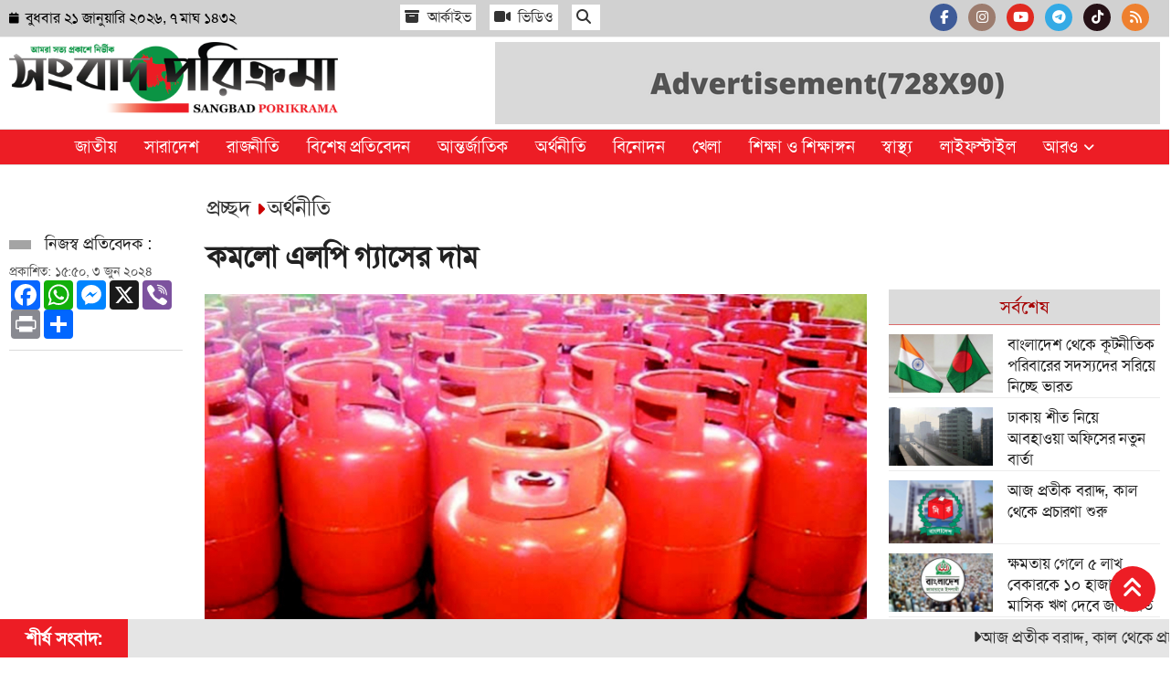

--- FILE ---
content_type: text/html; charset=UTF-8
request_url: https://www.sangbadporikrama.com/economy/news/1880
body_size: 9900
content:
<!doctype html>
<html lang="bn">
<head>
<meta charset="utf-8">
<meta http-equiv="X-UA-Compatible" content="IE=edge">
<meta name="viewport" content="width=device-width, initial-scale=1, minimum-scale=1, maximum-scale=1, user-scalable=no">
<title>কমলো এলপি গ্যাসের দাম</title>


<script async src="https://pagead2.googlesyndication.com/pagead/js/adsbygoogle.js?client=ca-pub-5657392888163971" crossorigin="anonymous"></script><!-- Google tag (gtag.js) -->
<script async src="https://www.googletagmanager.com/gtag/js?id=G-XCD69TL1QY"></script>
<script>window.dataLayer=window.dataLayer || [];function gtag(){dataLayer.push(arguments);}gtag("js", new Date());gtag("config", "G-XCD69TL1QY");</script>
<!-- Google tag (gtag.js) -->
<script async src="https://www.googletagmanager.com/gtag/js?id=UA-303021326-1"></script>
<script>window.dataLayer=window.dataLayer || [];function gtag(){dataLayer.push(arguments);}gtag("js", new Date());gtag("config", "UA-303021326-1");</script>
<!-- Google Tag Manager -->
<script>(function(w,d,s,l,i){w[l]=w[l]||[];w[l].push({"gtm.start":new Date().getTime(),event:"gtm.js"});var f=d.getElementsByTagName(s)[0],j=d.createElement(s),dl=l!="dataLayer"?"&l="+l:"";j.async=true;j.src="https://www.googletagmanager.com/gtm.js?id="+i+dl;f.parentNode.insertBefore(j,f);})(window,document,"script","dataLayer","GTM-NDGXJQ2V");</script>
<!-- End Google Tag Manager -->
<meta name="p:domain_verify" content="">
<meta name="google-adsense-account" content="ca-pub-5657392888163971">

<meta name="description" content="ভোক্তাপর্যায়ে এলপি গ্যাসের দাম কমিয়ে নতুন দাম নির্ধারণ করা হয়েছে। ১২ কেজি সিলিন্ডারের দাম এক হাজার ৩৯৩ টাকা থেকে ৩০ টাকা কমিয়ে এক হাজার ৩৬৩ টাকা নির্ধারণ করা হয়।\r\n\r\nসোমবার (৩ জুন) এ দাম ঘোষণা করেন নিয়ন্ত্রক সংস্থা বাংলাদেশ এনার্জি রেগুলেটরি">
<meta name="keywords" content="ভোক্তাপর্যায়ে এলপি গ্যাসের দাম কমিয়ে নতুন দাম নির্ধারণ করা হয়েছে। ১২ কেজি সিলিন্ডারের দাম এক হাজার ৩৯৩ টাকা থেকে ৩০ টাকা কমিয়ে এক হাজার ৩৬৩ টাকা নির্ধারণ করা হয়।\r\n\r\nসোমবার (৩ জুন) এ দাম ঘোষণা করেন নিয়ন্ত্রক সংস্থা বাংলাদেশ এনার্জি রেগুলেটরি">

<meta http-equiv="refresh" content="600">
<meta name="author" content="Sangbad Porikrama">
<meta name="Developer" content="eMythMakers.com">
<meta name="resource-type" content="document">
<meta name="contact" content="news@emm.com">
<meta name="copyright" content="Copyright (c) 2026. All Rights &reg; Reserved by https://www.sangbadporikrama.com/.">

<meta name="robots" content="index, follow">
<meta name="googlebot" content="index, follow">
<meta name="googlebot-news" content="index, follow">
<meta name="msnbot" content="index, follow">

<meta property="fb:app_id" content="790979205942530">
<meta property="fb:pages" content="">

<meta property="og:site_name" content="সংবাদ পরিক্রমা || Sangbad Porikrama">
<meta property="og:title" content="কমলো এলপি গ্যাসের দাম">
<meta property="og:description" content="ভোক্তাপর্যায়ে এলপি গ্যাসের দাম কমিয়ে নতুন দাম নির্ধারণ করা হয়েছে। ১২ কেজি সিলিন্ডারের দাম এক হাজার ৩৯৩ টাকা থেকে ৩০ টাকা কমিয়ে এক হাজার ৩৬৩ টাকা নির্ধারণ করা হয়।\r\n\r\nসোমবার (৩ জুন) এ দাম ঘোষণা করেন নিয়ন্ত্রক সংস্থা বাংলাদেশ এনার্জি রেগুলেটরি">
<meta property="og:url" content="https://www.sangbadporikrama.com/economy/news/1880">
<meta property="og:type" content="article">
<meta property="og:image" content="https://www.sangbadporikrama.com/media/imgAll/2024June/LP-Gus-2406030950.jpg">
<meta property="og:locale" content="en_US">

<meta name="twitter:card" content="summary_large_image">
<meta name="twitter:site" content="সংবাদ পরিক্রমা || Sangbad Porikrama">
<meta name="twitter:title" content="কমলো এলপি গ্যাসের দাম">
<meta name="twitter:description" content="ভোক্তাপর্যায়ে এলপি গ্যাসের দাম কমিয়ে নতুন দাম নির্ধারণ করা হয়েছে। ১২ কেজি সিলিন্ডারের দাম এক হাজার ৩৯৩ টাকা থেকে ৩০ টাকা কমিয়ে এক হাজার ৩৬৩ টাকা নির্ধারণ করা হয়।\r\n\r\nসোমবার (৩ জুন) এ দাম ঘোষণা করেন নিয়ন্ত্রক সংস্থা বাংলাদেশ এনার্জি রেগুলেটরি">
<meta name="twitter:image" content="https://www.sangbadporikrama.com/media/imgAll/2024June/LP-Gus-2406030950.jpg">

<link rel="image_src" href="https://www.sangbadporikrama.com/media/imgAll/2024June/LP-Gus-2406030950.jpg">
<link rel="canonical" href="https://www.sangbadporikrama.com/economy/news/1880">

<link type="image/x-icon" rel="shortcut icon" href="https://www.sangbadporikrama.com/media/common/favicon.ico">
<link type="image/x-icon" rel="icon" href="https://www.sangbadporikrama.com/media/common/favicon.ico">

<link rel="stylesheet" href="https://cdnjs.cloudflare.com/ajax/libs/bootstrap/5.3.2/css/bootstrap.min.css" /><link rel="stylesheet" href="https://cdnjs.cloudflare.com/ajax/libs/font-awesome/6.5.1/css/all.min.css" /><link rel="stylesheet" type="text/css" href="https://www.sangbadporikrama.com/common/css/SolaimanLipi.css"><link rel="stylesheet" type="text/css" href="https://www.sangbadporikrama.com/common/css/eMythMakers.css?21 January, 2026 09:32:05"><script type="application/ld+json">
{
	"@context": "https://schema.org",
	"@type": "NewsArticle",
	"url" : "https://www.sangbadporikrama.com/economy/news/1880",
	"articleBody" : "ভোক্তাপর্যায়ে এলপি গ্যাসের দাম কমিয়ে নতুন দাম নির্ধারণ করা হয়েছে। ১২ কেজি সিলিন্ডারের দাম এক হাজার ৩৯৩ টাকা থেকে ৩০ টাকা কমিয়ে এক হাজার ৩৬৩ টাকা নির্ধারণ করা হয়।\r\n\r\nসোমবার (৩ জুন) এ দাম ঘোষণা করেন নিয়ন্ত্রক সংস্থা বাংলাদেশ এনার্জি রেগুলেটরি",
	"articleSection" : "অর্থনীতি",
	"keywords" : "এলপি গ্যাস",
	"mainEntityOfPage":{
		"@type":"WebPage",
		"name" : "কমলো এলপি গ্যাসের দাম",
		"@id":"https://www.sangbadporikrama.com/economy/news/1880"
	},
	"headline": "কমলো এলপি গ্যাসের দাম",
	"image":{
		"@type": "ImageObject",
		"url": "https://www.sangbadporikrama.com/media/imgAll/2024June/LP-Gus-2406030950.jpg",
		"height": 800,
		"width": 450
	},
	"datePublished": "১৫:৫০, ৩ জুন ২০২৪",
	"dateModified": "",
	"author":{
		"@type": "Person",
		"name": "নিজস্ব প্রতিবেদক :"
	},
	"publisher":{
		"@type": "Organization",
		"name": "সংবাদ পরিক্রমা || Sangbad Porikrama",
		"logo":{
			"@type": "ImageObject",
			"url": "https://www.sangbadporikrama.com/media/common/logo.png",
			"width": 200,
			"height": 99
		}
	},
	"description": "ভোক্তাপর্যায়ে এলপি গ্যাসের দাম কমিয়ে নতুন দাম নির্ধারণ করা হয়েছে। ১২ কেজি সিলিন্ডারের দাম এক হাজার ৩৯৩ টাকা থেকে ৩০ টাকা কমিয়ে এক হাজার ৩৬৩ টাকা নির্ধারণ করা হয়।\r\n\r\nসোমবার (৩ জুন) এ দাম ঘোষণা করেন নিয়ন্ত্রক সংস্থা বাংলাদেশ এনার্জি রেগুলেটরি"
}
</script>
<script type="application/ld+json">
{
	"@context": "https://schema.org",
	"@type": "Organization",
	"url": "https://www.sangbadporikrama.com/",
	"logo": "https://www.sangbadporikrama.com/media/common/logo.png",
	"contactPoint" : [
		{
			"@type" : "ContactPoint",
			"telephone" : "",
			"email" : "news@emm.com",
			"contactType" : "customer service"
		}
	],
	"sameAs" : [
		"",
		"",
		""
	]
}
</script>
<script type="application/ld+json">
{
	"@context": "https://schema.org",
	"@type": "ImageObject",
	"url": "https://www.sangbadporikrama.com/media/imgAll/2024June/LP-Gus-2406030950.jpg",
	"height": 800,
	"width": 450
}
</script>
<script type="application/ld+json">
{
	"@context":"http://schema.org",
	"@type":"BreadcrumbList",
	"itemListElement":[
		{
			"@type":"ListItem",
			"position":1,
			"item":{
				"name":"Home",
				"@id":"https://www.sangbadporikrama.com/"
			}
		},
		{
			"@type":"ListItem",
			"position":2,
			"item":{
				"name":"অর্থনীতি",
				"@id":"https://www.sangbadporikrama.com/economy"
			}
		},
		{
			"@type":"ListItem",
			"position":3,
			"item":{
				"name" : "কমলো এলপি গ্যাসের দাম",
				"@id": "https://www.sangbadporikrama.com/economy/news/1880"
			}
		}
	]
}
</script>
</head>
<body>

<!-- Google Tag Manager (noscript) -->
<noscript><iframe src="https://www.googletagmanager.com/ns.html?id=GTM-NDGXJQ2V" height="0" width="0" style="display:none;visibility:hidden"></iframe></noscript>
<!-- End Google Tag Manager (noscript) -->
<div id="fb-root"></div><script async defer crossorigin="anonymous" src="https://connect.facebook.net/en_GB/sdk.js#xfbml=1&version=v4.0&appId=2689491844415645&autoLogAppEvents=1"></script>
<script async src="https://cse.google.com/cse.js?cx=40f5849febebb4335"></script>
<header>
<div class="HeaderTopBar MobileHide">
<div class="container">
	<div class="row">
		<div class="col-lg-4 col-sm-12 col-8">
			<div class="DateTime h-100 d-flex align-items-center ">
				<p class="date"> <i class="fa fa-calendar" aria-hidden="true"></i><span> বুধবার					২১ জানুয়ারি ২০২৬, ৭&nbsp;মাঘ&nbsp;১৪৩২</span>
				</p>
			</div>
		</div>
		<div class="col-lg-4 col-4 col-sm-12  d-flex justify-content-start align-items-center">
			<div class="sub-news ">
				<ul class="d-flex ">
					<li><a href="https://www.sangbadporikrama.com/archives/"> <i class="fas fa-archive"></i> আর্কাইভ</a></li>
					<li><a href="https://www.sangbadporikrama.com/multimedia/"> <i class="fas fa-video"></i> ভিডিও</a></li>
					<div class="menu-search">
						<li><a class="nav-link-search gcse-search" href=""><i class="fas fa-search search-icon"></i></a></li>
					</div>
				</ul>
			</div>
		</div>
		<div class="col-lg-4 col-4 col-sm-12">
			<div class="SocialIcon d-flex justify-content-end">
				<ul class="icons">
					<li><a target="blank" href="https://www.facebook.com/sangbadporikrama"><i class="fab fa-facebook-f fb"></i></a></li>
					<li><a target="blank" href="https://www.instagram.com/sangbadporikrama/"><i class="fab fa-instagram insta"></i></a></li>
					<li><a target="blank" href="https://www.youtube.com/@sangbadporikrama"><i class="fab fa-youtube youtube"></i></a></li>
					<li><a target="blank" href="https://t.me/sangbadporikrama"><i class="fab fa-telegram-plane"></i></a></li>
					<li><a target="blank" href="https://www.tiktok.com/@sangbadporikrama"><i class="fab fa-tiktok"></i></a></li>
					<li><a target="blank" href="https://www.sangbadporikrama.com/rss/rss.xml"><i class="fas fa-rss rss"></i></a></li>
				</ul>
			</div>
		</div>
	</div>
</div>
</div>
<div class="container MobileHide">
<div class="DLogoArea">
	<div class="row">
		<div class="col-md-4">
			<div class="DLogo d-flex justify-content-start">
				<a href="https://www.sangbadporikrama.com/">
					<img src="https://www.sangbadporikrama.com/media/common/logo.png" alt="সংবাদ পরিক্রমা || Sangbad Porikrama" title="সংবাদ পরিক্রমা || Sangbad Porikrama" class="img-fluid">
				</a>
			</div>
		</div>
		<div class="col-md-8">
			<div class="d-flex justify-content-end">
				<a href="#">
					<img src="https://www.sangbadporikrama.com//media/Advertisement/Advertisement(300X250) (4).png" alt="সংবাদ পরিক্রমা || Sangbad Porikrama" title="সংবাদ পরিক্রমা || Sangbad Porikrama" class="img-fluid">
				</a>
			</div>
		</div>
	</div>
</div>
</div>

<div id="myHeader">
<div class="DHeaderNav MobileHide">
	<div class="container">
		<div class="row">
			<div class="col-md-12">
				<nav class="navbar navbar-expand-lg navbar-light bg-light">
					<a href="https://www.sangbadporikrama.com/" class="StickyLogo" rel="home">
						<img src="https://www.sangbadporikrama.com/media/common/logo-white.png" title="সংবাদ পরিক্রমা || Sangbad Porikrama" alt="সংবাদ পরিক্রমা || Sangbad Porikrama" class="img-fluid">
					</a>
					<div class="collapse navbar-collapse" id="navbarSupportedContent">
						<ul class="navbar-nav m-auto">
							<li class="nav-item"><a class="nav-link" href="https://www.sangbadporikrama.com/national">জাতীয়</a></li>
							<li class="nav-item"><a class="nav-link" href="https://www.sangbadporikrama.com/country">সারাদেশ</a></li>
							<li class="nav-item"><a class="nav-link" href="https://www.sangbadporikrama.com/politics">রাজনীতি</a></li>
							<li class="nav-item"><a class="nav-link" href="https://www.sangbadporikrama.com/articles">বিশেষ প্রতিবেদন</a></li>
							<li class="nav-item"><a class="nav-link" href="https://www.sangbadporikrama.com/international">আন্তর্জাতিক </a></li>
							<li class="nav-item"><a class="nav-link" href="https://www.sangbadporikrama.com/economy">অর্থনীতি</a></li>
							<li class="nav-item"><a class="nav-link" href="https://www.sangbadporikrama.com/entertainment">বিনোদন </a></li>
							<li class="nav-item"><a class="nav-link" href="https://www.sangbadporikrama.com/sports">খেলা</a></li>
							<li class="nav-item"><a class="nav-link" href="https://www.sangbadporikrama.com/education">শিক্ষা ও শিক্ষাঙ্গন</a></li>
							<li class="nav-item"><a class="nav-link" href="https://www.sangbadporikrama.com/health">স্বাস্থ্য</a></li>
							<li class="nav-item"><a class="nav-link" href="https://www.sangbadporikrama.com/life-style">লাইফস্টাইল</a></li>
							<li class="nav-item dropdown">
								<a class="nav-link dropdown-toggle" href="" id="navbarDropdown" role="button" data-bs-toggle="dropdown disable" aria-expanded="false">আরও <i class="fa fa-angle-down"></i></a>
								<ul class="dropdown-menu" aria-labelledby="navbarDropdown" style="left: initial;right:12%;">
									<li><a class="dropdown-item" href="https://www.sangbadporikrama.com/interview">সাক্ষাৎকার</a></li>
									<li><a class="dropdown-item" href="https://www.sangbadporikrama.com/info-tech">বিজ্ঞান ও প্রযুক্তি </a></li>
									<li><a class="dropdown-item" href="https://www.sangbadporikrama.com/immigration">প্রবাস</a></li>
									<li><a class="dropdown-item" href="https://www.sangbadporikrama.com/opinion">মতামত</a></li>
									<li><a class="dropdown-item" href="https://www.sangbadporikrama.com/reliogion">সহিত্য ও ধর্ম</a></li>
									<li><a class="dropdown-item" href="https://www.sangbadporikrama.com/law">আইন-আদালত</a></li>
									<li><a class="dropdown-item" href="https://www.sangbadporikrama.com/mass-media">গণমাধ্যম</a></li>
									<li><a class="dropdown-item" href="https://www.sangbadporikrama.com/career">ক্যারিয়ার</a></li>
									<li><a class="dropdown-item" href="https://www.sangbadporikrama.com/social-media">সোশ্যাল মিডিয়া</a></li>
									<li><a class="dropdown-item" href="https://www.sangbadporikrama.com/capital">রাজধানী</a></li>
									<li><a class="dropdown-item" href="https://www.sangbadporikrama.com/multimedia/">ভিডিও</a></li>
									<li><a class="dropdown-item" href="https://www.sangbadporikrama.com/photo">ছবি</a></li>
									<li><a class="dropdown-item" href="https://www.sangbadporikrama.com/archives/">আর্কাইভ</a></li>
								</ul>
							</li>
						</ul>
					</div>
					<div class="search_block MobileSearchBox Hide">
						<div class="container">
							<div class="col-xl">
								<form name="frmSearch" action="">
									<div class="search_logo display-flex">
										<input type="text" name="search" id="search" class="form-control gcse-search" value="" placeholder="খুঁজুন ">
										<button><i class="fas fa-search"></i></button>
										<a href="" class="close-search"><i class="fas fa-times"></i></a>
									</div>
								</form>
							</div>
						</div>
					</div>
				</nav>
			</div>
		</div>
	</div>
</div>
</div>

<div id="myHeader2">
<div id="mobile-nav" class="MobileMenu MobileShow">
	<div class="row">
		<div class="col-3 d-flex align-items-center justify-content-start">
			<span onclick="myMenuBtnChng()" id="menu-button" class="menu-button fas fa-bars"></span>
		</div>
		<div class="col-6 d-flex align-items-center justify-content-center">
			<div class="mobLogo">
				<a href="https://www.sangbadporikrama.com/"><img src="https://www.sangbadporikrama.com/media/common/logo.png" class="img-fluid"></a>
			</div>
		</div>
		<div class="col-3 d-flex align-items-center justify-content-end">
			<div class="menu-search">
				<a class="nav-link-search" href="#">
					<i class="fas fa-search"></i>
				</a>
			</div>
		</div>
		<div class="col-12 d-flex align-items-center justify-content-center">
			<div class="scroll-nav">
				<a href="https://www.sangbadporikrama.com/national">জাতীয়</a>
				<a href="https://www.sangbadporikrama.com/country">সারাদেশ</a>
				<a href="https://www.sangbadporikrama.com/politics">রাজনীতি</a>
				<a href="https://www.sangbadporikrama.com/articles">বিশেষ প্রতিবেদন</a>
				<a href="https://www.sangbadporikrama.com/international">আন্তর্জাতিক</a>
				<a href="https://www.sangbadporikrama.com/economy">অর্থনীতি</a>
				<a href="https://www.sangbadporikrama.com/entertainment">বিনোদন</a>
				<a href="https://www.sangbadporikrama.com/sports">খেলাধুলা</a>
				<a href="https://www.sangbadporikrama.com/education">শিক্ষা ও শিক্ষাঙ্গন</a>
				<a href="https://www.sangbadporikrama.com/health">স্বাস্থ্য</a>
				<a href="https://www.sangbadporikrama.com/life-style">লাইফস্টাইল</a>
				<a href="https://www.sangbadporikrama.com/info-tech">বিজ্ঞান ও প্রযুক্তি </a>
				<a href="https://www.sangbadporikrama.com/immigration">প্রবাস</a>
				<a href="https://www.sangbadporikrama.com/opinion">মতামত</a>
				<a href="https://www.sangbadporikrama.com/religion">সহিত্য ও ধর্ম</a>
				<a href="https://www.sangbadporikrama.com/law">আইন-আদালত</a>
				<a href="https://www.sangbadporikrama.com/mass-media">গণমাধ্যম</a>
				<a href="https://www.sangbadporikrama.com/career">ক্যারিয়ার</a>
				<a href="https://www.sangbadporikrama.com/social-media">সোশ্যাল মিডিয়া</a>
				<a href="https://www.sangbadporikrama.com/capital">রাজধানী</a>
				<a href="https://www.sangbadporikrama.com/photo">ছবি</a>
				<a href="https://www.sangbadporikrama.com/multimedia/">ভিডিও</a>
				<a href="https://www.sangbadporikrama.com/archives/">আর্কাইভ</a>
			</div>
		</div>
	</div>
	<ul>
		<li>
			<div class="MobileDateArea">
				<div class="SocialIcon ">
					<div class="icons d-flex">
						<a target="blank" href="https://www.facebook.com/sangbadporikrama"> <i class="fab fa-facebook-f fb"></i></a>
						<a target="blank" href="https://www.instagram.com/sangbadporikrama/"> <i class="fab fa-instagram insta"></i> </a>
						<a target="blank" href="https://www.youtube.com/@sangbadporikrama"> <i class="fab fa-youtube youtube"></i></a>
						<a target="blank" href="https://t.me/sangbadporikrama"><i class="fab fa-telegram-plane"></i></a>
						<a target="blank" href="https://www.tiktok.com/@sangbadporikrama"><i class="fab fa-tiktok"></i></a>
						<a target="blank" href="https://www.sangbadporikrama.com/rss/rss.xml"><i class="fas fa-rss rss"></i></a>
					</div>
				</div>
			</div>
		</li>
		<li><a href="https://www.sangbadporikrama.com/national">জাতীয়</a></li>
		<li><a href="https://www.sangbadporikrama.com/country">সারাদেশ</a></li>
		<li><a href="https://www.sangbadporikrama.com/politics">রাজনীতি</a></li>
		<li><a href="https://www.sangbadporikrama.com/articles">বিশেষ প্রতিবেদন</a></li>
		<li> <a href="https://www.sangbadporikrama.com/international">আন্তর্জাতিক</a> </li>
		<li> <a href="https://www.sangbadporikrama.com/economy">অর্থনীতি</a> </li>
		<li> <a href="https://www.sangbadporikrama.com/entertainment">বিনোদন</a> </li>
		<li> <a href="https://www.sangbadporikrama.com/sports">খেলাধুলা</a> </li>
		<li> <a href="https://www.sangbadporikrama.com/education">শিক্ষা ও শিক্ষাঙ্গন</a> </li>
		<li> <a href="https://www.sangbadporikrama.com/health">স্বাস্থ্য</a> </li>
		<li> <a href="https://www.sangbadporikrama.com/life-style">লাইফস্টাইল</a></li>
		<li class="parent">
			<a href="">আরও</a>
			<ul class="SubMenuM">
				<li><a href="https://www.sangbadporikrama.com/interview">সাক্ষাৎকার</a></li>
				<li><a href="https://www.sangbadporikrama.com/info-tech">বিজ্ঞান ও প্রযুক্তি </a></li>
				<li><a href="https://www.sangbadporikrama.com/immigration">প্রবাস</a></li>
				<li><a href="https://www.sangbadporikrama.com/opinion">মতামত</a></li>
				<li><a href="https://www.sangbadporikrama.com/religion">সহিত্য ও ধর্ম</a></li>
				<li><a href="https://www.sangbadporikrama.com/law">আইন-আদালত</a></li>
				<li><a href="https://www.sangbadporikrama.com/mass-media">গণমাধ্যম</a></li>
				<li><a href="https://www.sangbadporikrama.com/career">ক্যারিয়ার</a></li>
				<li><a href="https://www.sangbadporikrama.com/social-media">সোশ্যাল মিডিয়া</a></li>
				<li><a href="https://www.sangbadporikrama.com/capital">রাজধানী</a></li>
				<li><a href="https://www.sangbadporikrama.com/photo">ছবি</a></li>
				<li><a href="https://www.sangbadporikrama.com/multimedia/">ভিডিও</a></li>
				<li><a href="https://www.sangbadporikrama.com/archives/">আর্কাইভ</a></li>
			</ul>
		</li>
	</ul>
</div>
<div class="search_block MobileSearchBox Hide">
	<div class="col-xl">
		<form name="frmSearch" action="">
			<div class="search_logo display-flex">
				<input type="text" name="search" id="search" class="form-control gcse-search" value="" placeholder="খুঁজুন ">
				<button><i class="fas fa-search"></i></button>
				<a href="" class="close-search"><i class="fas fa-times"></i></a>
			</div>
		</form>
	</div>
</div>
</div>
</header>
<main>
<div class="container mt-3">
<div class="row">
<div class="col-lg-10 offset-lg-2">
<div class="newsCatInfo">
		<div><h3><a href="https://www.sangbadporikrama.com/">প্রচ্ছদ</a> <i class="fas fa-caret-right"></i></h3></div>
		<div><h3><a href="https://www.sangbadporikrama.com/economy">অর্থনীতি </a> </h3></div>
	</div>
</div>

<div class="col-lg-2">
	<div class="newsRelatedinfo">
		<div class="dateWriter">
							<p class="writter"><span></span> নিজস্ব প্রতিবেদক :</p>
						<p class="date">প্রকাশিত: ১৫:৫০, ৩ জুন ২০২৪</p>
		</div>
		<div class="socialShare">
			<!-- AddToAny BEGIN -->
			<div class="a2a_kit a2a_kit_size_32 a2a_default_style" data-a2a-url="https://www.sangbadporikrama.com/economy/news/1880" data-a2a-title="কমলো এলপি গ্যাসের দাম">
			<a class="a2a_button_facebook"></a>
			<a class="a2a_button_whatsapp"></a>
			<a class="a2a_button_facebook_messenger"></a>
			<a class="a2a_button_x"></a>
			<a class="a2a_button_viber"></a>
			<a class="a2a_button_print"></a>
			<a class="a2a_dd" href="https://www.addtoany.com/share"></a>
			</div>
			<script async src="https://static.addtoany.com/menu/page.js"></script>
			<!-- AddToAny END -->
		</div>
	</div>
</div>

<div class="col-lg-7">
	<div class="detailsNewsColDiv">
		<article>
			<h3></h3>
			<h1 class="heading">কমলো এলপি গ্যাসের দাম</h1>
						<div class="mainImage" vtype="">
									<img src="https://www.sangbadporikrama.com/media/imgAll/2024June/LP-Gus-2406030950.jpg" alt="কমলো এলপি গ্যাসের দাম" title="কমলো এলপি গ্যাসের দাম" class="img-fluid img100">
					<div class="caption">সংগৃহীত</div>
							</div>

			<div class="detailsContent">
				<p><strong>ভোক্তাপর্যায়ে এলপি গ্যাসের দাম কমিয়ে নতুন দাম নির্ধারণ করা হয়েছে। ১২ কেজি সিলিন্ডারের দাম এক হাজার ৩৯৩ টাকা থেকে ৩০ টাকা কমিয়ে এক হাজার ৩৬৩ টাকা নির্ধারণ করা হয়।</strong></p>

<p>সোমবার (৩ জুন) এ দাম ঘোষণা করেন নিয়ন্ত্রক সংস্থা বাংলাদেশ এনার্জি রেগুলেটরি কমিশন (বিইআরসি)। এটি আজ সন্ধ্যা থেকে কার্যকর হবে।</p>

<p>এতে জানানো হয়, বেসরকারি এলপিজির রিটেইলার পয়েন্টে ভোক্তাপর্যায়ে মূসকসহ মূল্য প্রতি কেজি ১১৩ টাকা ৫৫ পয়সায় সমন্বয় করা হয়েছে। এছাড়া, রেটিকুলেটেড পদ্ধতিতে তরল অবস্থায় সরবরাহকৃত বেসরকারি এলপিজির ভোক্তাপর্যায়ে মূসকসহ মূল্য প্রতি কেজি ১০৯ টাকা ৭২ পয়সায় সমন্বয় করা হয়েছে।</p>

<p>পাশাপাশি ভোক্তাপর্যায়ে অটোগ্যাসের দাম মূসকসহ প্রতি লিটারের মূল্য ৬২ টাকা ৫৩ পয়সায় সমন্বয় করা হয়েছে।</p>

<p>এর আগে, গত মে মাসে ভোক্তাপর্যায়ে কমানো হয় এলপিজির দাম। সেবার ১২ কেজি সিলিন্ডারের দাম ৪৯ টাকা কমিয়ে এক হাজার ৩৯৩ টাকা নির্ধারণ করা হয়।</p>

<article>
<article>
<article>
<article>
<article>
<article>
<article>
<article>
<article>
<article>
<article>
<article>
<article>
<p>আ/ম</p>
</article>
</article>
</article>
</article>
</article>
</article>
</article>
</article>
</article>
</article>
</article>
</article>
</article>			</div>
			<div class="initial">
						</div>
		</article>
		<div class="d-flex justify-content-center">
			<!-- AddToAny BEGIN -->
			<div class="a2a_kit a2a_kit_size_32 a2a_default_style" data-a2a-url="https://www.sangbadporikrama.com/economy/news/1880" data-a2a-title="কমলো এলপি গ্যাসের দাম">
			<a class="a2a_button_facebook"></a>
			<a class="a2a_button_whatsapp"></a>
			<a class="a2a_button_facebook_messenger"></a>
			<a class="a2a_button_x"></a>
			<a class="a2a_button_viber"></a>
			<a class="a2a_button_print"></a>
			<a class="a2a_dd" href="https://www.addtoany.com/share"></a>
			</div>
			<script async src="https://static.addtoany.com/menu/page.js"></script>
			<!-- AddToAny END -->
		</div>
				<div class="tags">
			<p>সম্পর্কিত বিষয়:</p>
			<ul>
				<div class="RelatedTags">
					<ul class="list-inline">
														<li class="list-inline-item"><a href="https://www.sangbadporikrama.com/tags/lp-gas"><i class="fa fa-tags" aria-hidden="true"></i>    এলপি গ্যাস</a> </li>
												</ul>
				</div>
			</ul>
		</div>
			</div>
</div>

<div class="col-lg-3">
	<div class="sideCol">
		<div class="latestPopularNews">
			<p class="sectitle">সর্বশেষ</p>
			<div class="newsListDiv">
				<div class="newsList">
	<a href="https://www.sangbadporikrama.com/international/news/13481">
		<div class="row gx-3">
			<div class="col-5"><picture><img src="https://www.sangbadporikrama.com/media/imgAll/2026January/SM/India-2601210328-thumb.jpg" alt="বাংলাদেশ থেকে কূটনীতিক পরিবারের সদস্যদের সরিয়ে নিচ্ছে ভারত" title="বাংলাদেশ থেকে কূটনীতিক পরিবারের সদস্যদের সরিয়ে নিচ্ছে ভারত" class="img-fluid img100 ImgRatio"></picture></div>
			<div class="col-7"><p class="Title">বাংলাদেশ থেকে কূটনীতিক পরিবারের সদস্যদের সরিয়ে নিচ্ছে ভারত</p></div>
		</div>
	</a>
</div><div class="newsList">
	<a href="https://www.sangbadporikrama.com/national/news/13480">
		<div class="row gx-3">
			<div class="col-5"><picture><img src="https://www.sangbadporikrama.com/media/imgAll/2026January/SM/Meteorological-Office-2601210303-thumb.jpg" alt="ঢাকায় শীত নিয়ে আবহাওয়া অফিসের নতুন বার্তা" title="ঢাকায় শীত নিয়ে আবহাওয়া অফিসের নতুন বার্তা" class="img-fluid img100 ImgRatio"></picture></div>
			<div class="col-7"><p class="Title">ঢাকায় শীত নিয়ে আবহাওয়া অফিসের নতুন বার্তা</p></div>
		</div>
	</a>
</div><div class="newsList">
	<a href="https://www.sangbadporikrama.com/national/news/13479">
		<div class="row gx-3">
			<div class="col-5"><picture><img src="https://www.sangbadporikrama.com/media/imgAll/2026January/SM/Symbol-allocation-2601210255-thumb.jpg" alt="আজ প্রতীক বরাদ্দ, কাল থেকে প্রচারণা শুরু" title="আজ প্রতীক বরাদ্দ, কাল থেকে প্রচারণা শুরু" class="img-fluid img100 ImgRatio"></picture></div>
			<div class="col-7"><p class="Title">আজ প্রতীক বরাদ্দ, কাল থেকে প্রচারণা শুরু</p></div>
		</div>
	</a>
</div><div class="newsList">
	<a href="https://www.sangbadporikrama.com/politics/news/13478">
		<div class="row gx-3">
			<div class="col-5"><picture><img src="https://www.sangbadporikrama.com/media/imgAll/2026January/SM/Jamaat-2601201921-thumb.jpg" alt="ক্ষমতায় গেলে ৫ লাখ বেকারকে ১০ হাজার করে মাসিক ঋণ দেবে জামায়াত" title="ক্ষমতায় গেলে ৫ লাখ বেকারকে ১০ হাজার করে মাসিক ঋণ দেবে জামায়াত" class="img-fluid img100 ImgRatio"></picture></div>
			<div class="col-7"><p class="Title">ক্ষমতায় গেলে ৫ লাখ বেকারকে ১০ হাজার করে মাসিক ঋণ দেবে জামায়াত</p></div>
		</div>
	</a>
</div><div class="newsList">
	<a href="https://www.sangbadporikrama.com/country/news/13477">
		<div class="row gx-3">
			<div class="col-5"><picture><img src="https://www.sangbadporikrama.com/media/imgAll/2026January/SM/Masudur-Rahman-2601201846-thumb.jpg" alt="চেয়ারম্যানকে ক্ষমতার দাপট দেখিয়ে বরখাস্ত করলেন ইউএনও!" title="চেয়ারম্যানকে ক্ষমতার দাপট দেখিয়ে বরখাস্ত করলেন ইউএনও!" class="img-fluid img100 ImgRatio"></picture></div>
			<div class="col-7"><p class="Title">চেয়ারম্যানকে ক্ষমতার দাপট দেখিয়ে বরখাস্ত করলেন ইউএনও!</p></div>
		</div>
	</a>
</div><div class="newsList">
	<a href="https://www.sangbadporikrama.com/education/news/13476">
		<div class="row gx-3">
			<div class="col-5"><picture><img src="https://www.sangbadporikrama.com/media/imgAll/2026January/SM/Jessore-University-of-Science-and-Technology-2601201619-thumb.jpg" alt="যবিপ্রবির এক শিক্ষক ও এক প্রকৌশলী সাময়িক বরখাস্ত" title="যবিপ্রবির এক শিক্ষক ও এক প্রকৌশলী সাময়িক বরখাস্ত" class="img-fluid img100 ImgRatio"></picture></div>
			<div class="col-7"><p class="Title">যবিপ্রবির এক শিক্ষক ও এক প্রকৌশলী সাময়িক বরখাস্ত</p></div>
		</div>
	</a>
</div><div class="newsList">
	<a href="https://www.sangbadporikrama.com/education/news/13475">
		<div class="row gx-3">
			<div class="col-5"><picture><img src="https://www.sangbadporikrama.com/media/imgAll/2026January/SM/bobby-2601201544-thumb.jpg" alt="ববি ছাত্রদলের উদ্যোগে ফ্রী ডেন্টাল চেকআপ ক্যাম্প" title="ববি ছাত্রদলের উদ্যোগে ফ্রী ডেন্টাল চেকআপ ক্যাম্প" class="img-fluid img100 ImgRatio"></picture></div>
			<div class="col-7"><p class="Title">ববি ছাত্রদলের উদ্যোগে ফ্রী ডেন্টাল চেকআপ ক্যাম্প</p></div>
		</div>
	</a>
</div><div class="newsList">
	<a href="https://www.sangbadporikrama.com/education/news/13474">
		<div class="row gx-3">
			<div class="col-5"><picture><img src="https://www.sangbadporikrama.com/media/imgAll/2026January/SM/Jahangirnagar-University-2601201514-thumb.jpg" alt="দলীয় কর্মসূচিতে না যাওয়ায় জাবি ছাত্রদলের ১০ হলের ৩৩ নেতাকে শোকজ" title="দলীয় কর্মসূচিতে না যাওয়ায় জাবি ছাত্রদলের ১০ হলের ৩৩ নেতাকে শোকজ" class="img-fluid img100 ImgRatio"></picture></div>
			<div class="col-7"><p class="Title">দলীয় কর্মসূচিতে না যাওয়ায় জাবি ছাত্রদলের ১০ হলের ৩৩ নেতাকে শোকজ</p></div>
		</div>
	</a>
</div><div class="newsList">
	<a href="https://www.sangbadporikrama.com/national/news/13473">
		<div class="row gx-3">
			<div class="col-5"><picture><img src="https://www.sangbadporikrama.com/media/imgAll/2026January/SM/Ali-Imam-2601201509-thumb.jpg" alt="‘গণভোট’ রাষ্ট্র পরিচালনায় মাইলফলক হবে: আলী ইমাম" title="‘গণভোট’ রাষ্ট্র পরিচালনায় মাইলফলক হবে: আলী ইমাম" class="img-fluid img100 ImgRatio"></picture></div>
			<div class="col-7"><p class="Title">‘গণভোট’ রাষ্ট্র পরিচালনায় মাইলফলক হবে: আলী ইমাম</p></div>
		</div>
	</a>
</div><div class="newsList">
	<a href="https://www.sangbadporikrama.com/national/news/13472">
		<div class="row gx-3">
			<div class="col-5"><picture><img src="https://www.sangbadporikrama.com/media/imgAll/2026January/SM/polling-station-2601201501-thumb.jpg" alt="ঝুঁকিপূর্ণ ভোটকেন্দ্রে সিসিটিভি স্থাপনে ৭১ কোটি ৯৮ লাখ টাকা বরাদ্দ" title="ঝুঁকিপূর্ণ ভোটকেন্দ্রে সিসিটিভি স্থাপনে ৭১ কোটি ৯৮ লাখ টাকা বরাদ্দ" class="img-fluid img100 ImgRatio"></picture></div>
			<div class="col-7"><p class="Title">ঝুঁকিপূর্ণ ভোটকেন্দ্রে সিসিটিভি স্থাপনে ৭১ কোটি ৯৮ লাখ টাকা বরাদ্দ</p></div>
		</div>
	</a>
</div>			</div>
		</div>
		<div class="text-center mt-3">
			<div class="fb-page" data-href="https://www.facebook.com/sangbadporikrama" data-tabs="" data-width="" data-height="" data-small-header="false" data-adapt-container-width="true" data-hide-cover="false" data-show-facepile="true"><blockquote cite="https://www.facebook.com/sangbadporikrama" class="fb-xfbml-parse-ignore"><a href="https://www.facebook.com/sangbadporikrama">Resource Integration Centre</a></blockquote></div>		</div>
		<div class="latestPopularNews">
			<p class="sectitle">জনপ্রিয়</p>
			<div class="newsListDiv">
				<div class="newsList">
	<a href="https://www.sangbadporikrama.com/politics/news/6479">
		<div class="row gx-3">
			<div class="col-5"><picture><img src="https://www.sangbadporikrama.com/media/imgAll/2025March/SM/Picsart_25-03-11_12-09-56-131-2503110610-thumb.jpg" alt="জিয়া সাইবার ফোর্স বনানী থানার আহবায়ক  আরমান সদস্য সচিব বিপ্লব " title="জিয়া সাইবার ফোর্স বনানী থানার আহবায়ক  আরমান সদস্য সচিব বিপ্লব " class="img-fluid img100 ImgRatio"></picture></div>
			<div class="col-7"><p class="Title">জিয়া সাইবার ফোর্স বনানী থানার আহবায়ক  আরমান সদস্য সচিব বিপ্লব </p></div>
		</div>
	</a>
</div><div class="newsList">
	<a href="https://www.sangbadporikrama.com/country/news/10617">
		<div class="row gx-3">
			<div class="col-5"><picture><img src="https://www.sangbadporikrama.com/media/imgAll/2025September/SM/Touhidul-Alam-Milky-2509270556-thumb.jpg" alt="ভ্রমণবন্ধু তৌহিদুল আলম মিল্কী: পর্যটনকে হাতের নাগালে আনার স্বপ্নযাত্রা" title="ভ্রমণবন্ধু তৌহিদুল আলম মিল্কী: পর্যটনকে হাতের নাগালে আনার স্বপ্নযাত্রা" class="img-fluid img100 ImgRatio"></picture></div>
			<div class="col-7"><p class="Title">ভ্রমণবন্ধু তৌহিদুল আলম মিল্কী: পর্যটনকে হাতের নাগালে আনার স্বপ্নযাত্রা</p></div>
		</div>
	</a>
</div><div class="newsList">
	<a href="https://www.sangbadporikrama.com/country/news/8544">
		<div class="row gx-3">
			<div class="col-5"><picture><img src="https://www.sangbadporikrama.com/media/imgAll/2025July/SM/Picsart_25-07-02_22-57-02-625-2507021707-thumb.jpg" alt="প্রধান শিক্ষকের বিরুদ্ধে মব তৈরি ও অপসারণ চেষ্টার অভিযোগ!" title="প্রধান শিক্ষকের বিরুদ্ধে মব তৈরি ও অপসারণ চেষ্টার অভিযোগ!" class="img-fluid img100 ImgRatio"></picture></div>
			<div class="col-7"><p class="Title">প্রধান শিক্ষকের বিরুদ্ধে মব তৈরি ও অপসারণ চেষ্টার অভিযোগ!</p></div>
		</div>
	</a>
</div><div class="newsList">
	<a href="https://www.sangbadporikrama.com/articles/news/7041">
		<div class="row gx-3">
			<div class="col-5"><picture><img src="https://www.sangbadporikrama.com/media/imgAll/2025April/SM/Kidnap-2504151711-thumb.jpg" alt="প্রযুক্তির ব্যর্থতা, তদারকির ঘাটতি—মহাসড়কে আবারও অপরাধের জোয়ার" title="প্রযুক্তির ব্যর্থতা, তদারকির ঘাটতি—মহাসড়কে আবারও অপরাধের জোয়ার" class="img-fluid img100 ImgRatio"></picture></div>
			<div class="col-7"><p class="Title">প্রযুক্তির ব্যর্থতা, তদারকির ঘাটতি—মহাসড়কে আবারও অপরাধের জোয়ার</p></div>
		</div>
	</a>
</div><div class="newsList">
	<a href="https://www.sangbadporikrama.com/articles/news/7933">
		<div class="row gx-3">
			<div class="col-5"><picture><img src="https://www.sangbadporikrama.com/media/imgAll/2025June/SM/Picsart_25-06-01_09-59-45-408-2506010401-thumb.jpg" alt="কাঁচা চামড়ার দাম বাড়ানোর উদ্যোগে, ট্যানারি খাতের উদ্বেগ" title="কাঁচা চামড়ার দাম বাড়ানোর উদ্যোগে, ট্যানারি খাতের উদ্বেগ" class="img-fluid img100 ImgRatio"></picture></div>
			<div class="col-7"><p class="Title">কাঁচা চামড়ার দাম বাড়ানোর উদ্যোগে, ট্যানারি খাতের উদ্বেগ</p></div>
		</div>
	</a>
</div><div class="newsList">
	<a href="https://www.sangbadporikrama.com/articles/news/8046">
		<div class="row gx-3">
			<div class="col-5"><picture><img src="https://www.sangbadporikrama.com/media/imgAll/2025June/SM/Picsart_25-06-06_10-43-09-104-2506060446-thumb.jpg" alt="দামে হার, বাজারে ভার—বিপাকে খামারি" title="দামে হার, বাজারে ভার—বিপাকে খামারি" class="img-fluid img100 ImgRatio"></picture></div>
			<div class="col-7"><p class="Title">দামে হার, বাজারে ভার—বিপাকে খামারি</p></div>
		</div>
	</a>
</div><div class="newsList">
	<a href="https://www.sangbadporikrama.com/articles/news/8435">
		<div class="row gx-3">
			<div class="col-5"><picture><img src="https://www.sangbadporikrama.com/media/imgAll/2025June/SM/IMG-20250626-WA0002-2506261112-thumb.jpg" alt="নিবন্ধনের হিড়িক, কিন্তু বাস্তবতা ‘কাগুজে দল’" title="নিবন্ধনের হিড়িক, কিন্তু বাস্তবতা ‘কাগুজে দল’" class="img-fluid img100 ImgRatio"></picture></div>
			<div class="col-7"><p class="Title">নিবন্ধনের হিড়িক, কিন্তু বাস্তবতা ‘কাগুজে দল’</p></div>
		</div>
	</a>
</div><div class="newsList">
	<a href="https://www.sangbadporikrama.com/articles/news/8060">
		<div class="row gx-3">
			<div class="col-5"><picture><img src="https://www.sangbadporikrama.com/media/imgAll/2025June/SM/Picsart_25-06-06_16-17-31-090-2506061019-thumb.jpg" alt="দীর্ঘ ছুটিতে ফাঁকা রাজধানী, নিরাপত্তায় কড়া নজর প্রশাসনের" title="দীর্ঘ ছুটিতে ফাঁকা রাজধানী, নিরাপত্তায় কড়া নজর প্রশাসনের" class="img-fluid img100 ImgRatio"></picture></div>
			<div class="col-7"><p class="Title">দীর্ঘ ছুটিতে ফাঁকা রাজধানী, নিরাপত্তায় কড়া নজর প্রশাসনের</p></div>
		</div>
	</a>
</div><div class="newsList">
	<a href="https://www.sangbadporikrama.com/national/news/12102">
		<div class="row gx-3">
			<div class="col-5"><picture><img src="https://www.sangbadporikrama.com/media/imgAll/2025November/SM/the-rack-2511300925-thumb.jpg" alt="সুশাসনে বদলে যাচ্ছে রাকাব, নেতৃত্বে ওয়াহিদা বেগম" title="সুশাসনে বদলে যাচ্ছে রাকাব, নেতৃত্বে ওয়াহিদা বেগম" class="img-fluid img100 ImgRatio"></picture></div>
			<div class="col-7"><p class="Title">সুশাসনে বদলে যাচ্ছে রাকাব, নেতৃত্বে ওয়াহিদা বেগম</p></div>
		</div>
	</a>
</div><div class="newsList">
	<a href="https://www.sangbadporikrama.com/articles/news/7908">
		<div class="row gx-3">
			<div class="col-5"><picture><img src="https://www.sangbadporikrama.com/media/imgAll/2025May/SM/Picsart_25-05-30_14-45-19-720-2505300847-thumb.jpg" alt="ঈদের ভরসায় কামারশিল্প, বাকি বছর জুড়ে টানাপোড়েন" title="ঈদের ভরসায় কামারশিল্প, বাকি বছর জুড়ে টানাপোড়েন" class="img-fluid img100 ImgRatio"></picture></div>
			<div class="col-7"><p class="Title">ঈদের ভরসায় কামারশিল্প, বাকি বছর জুড়ে টানাপোড়েন</p></div>
		</div>
	</a>
</div>			</div>
		</div>
	</div>
</div>

<div class="col-12">
	<div class="readMore">
		<div class="row">
			<div class="col-12"><p class="readMoreTitle">আরও পরুন:</p></div>

						<div class="col-lg-3 d-flex align-items-stretch">
				<div class="news">
					<a href="https://www.sangbadporikrama.com/economy/news/13320">
						<div class="row gx-3">
							<div class="col-lg-12 col-sm-4 col-5">
								<picture><img src="https://www.sangbadporikrama.com/media/imgAll/2026January/SM/gold-2601150343-SM.jpg" alt="আজ থেকে নতুন দামে বিক্রি হচ্ছে স্বর্ণ" title="আজ থেকে নতুন দামে বিক্রি হচ্ছে স্বর্ণ" class="img-fluid img100 ImgRatio"></picture>
							</div>
							<div class="col-lg-12 col-sm-8 col-7">
								<div class="desc">
									<h3 class="Title MDTitle">আজ থেকে নতুন দামে বিক্রি হচ্ছে স্বর্ণ</h3>
								</div>
							</div>
						</div>
					</a>
				</div>
			</div>
						<div class="col-lg-3 d-flex align-items-stretch">
				<div class="news">
					<a href="https://www.sangbadporikrama.com/economy/news/13318">
						<div class="row gx-3">
							<div class="col-lg-12 col-sm-4 col-5">
								<picture><img src="https://www.sangbadporikrama.com/media/imgAll/2026January/SM/Five-banks-2601150325-SM.jpg" alt="পাঁচ ব্যাংকের আমানতকারীরা দুই বছরের মুনাফা পাবেন না" title="পাঁচ ব্যাংকের আমানতকারীরা দুই বছরের মুনাফা পাবেন না" class="img-fluid img100 ImgRatio"></picture>
							</div>
							<div class="col-lg-12 col-sm-8 col-7">
								<div class="desc">
									<h3 class="Title MDTitle">পাঁচ ব্যাংকের আমানতকারীরা দুই বছরের মুনাফা পাবেন না</h3>
								</div>
							</div>
						</div>
					</a>
				</div>
			</div>
						<div class="col-lg-3 d-flex align-items-stretch">
				<div class="news">
					<a href="https://www.sangbadporikrama.com/economy/news/13313">
						<div class="row gx-3">
							<div class="col-lg-12 col-sm-4 col-5">
								<picture><img src="https://www.sangbadporikrama.com/media/imgAll/2026January/SM/gold-2601141651-SM.jpg" alt="দেশে স্বর্ণের দামে আবার রেকর্ড" title="দেশে স্বর্ণের দামে আবার রেকর্ড" class="img-fluid img100 ImgRatio"></picture>
							</div>
							<div class="col-lg-12 col-sm-8 col-7">
								<div class="desc">
									<h3 class="Title MDTitle">দেশে স্বর্ণের দামে আবার রেকর্ড</h3>
								</div>
							</div>
						</div>
					</a>
				</div>
			</div>
						<div class="col-lg-3 d-flex align-items-stretch">
				<div class="news">
					<a href="https://www.sangbadporikrama.com/economy/news/13283">
						<div class="row gx-3">
							<div class="col-lg-12 col-sm-4 col-5">
								<picture><img src="https://www.sangbadporikrama.com/media/imgAll/2026January/SM/gold-2601131530-SM.jpg" alt="বিশ্ববাজারে সর্বকালের সর্বোচ্চ দামে স্বর্ণ" title="বিশ্ববাজারে সর্বকালের সর্বোচ্চ দামে স্বর্ণ" class="img-fluid img100 ImgRatio"></picture>
							</div>
							<div class="col-lg-12 col-sm-8 col-7">
								<div class="desc">
									<h3 class="Title MDTitle">বিশ্ববাজারে সর্বকালের সর্বোচ্চ দামে স্বর্ণ</h3>
								</div>
							</div>
						</div>
					</a>
				</div>
			</div>
						<div class="col-lg-3 d-flex align-items-stretch">
				<div class="news">
					<a href="https://www.sangbadporikrama.com/economy/news/13210">
						<div class="row gx-3">
							<div class="col-lg-12 col-sm-4 col-5">
								<picture><img src="https://www.sangbadporikrama.com/media/imgAll/2026January/SM/the-gold-2601110446-SM.jpg" alt="ফের বেড়েছে সোনার দাম, আজ থেকে কার্যকর" title="ফের বেড়েছে সোনার দাম, আজ থেকে কার্যকর" class="img-fluid img100 ImgRatio"></picture>
							</div>
							<div class="col-lg-12 col-sm-8 col-7">
								<div class="desc">
									<h3 class="Title MDTitle">ফের বেড়েছে সোনার দাম, আজ থেকে কার্যকর</h3>
								</div>
							</div>
						</div>
					</a>
				</div>
			</div>
						<div class="col-lg-3 d-flex align-items-stretch">
				<div class="news">
					<a href="https://www.sangbadporikrama.com/economy/news/13165">
						<div class="row gx-3">
							<div class="col-lg-12 col-sm-4 col-5">
								<picture><img src="https://www.sangbadporikrama.com/media/imgAll/2026January/SM/Bashundhara-PHC-2601081713-SM.jpg" alt="বসুন্ধরা পিএইচসি পাইলের সমঝোতা স্বাক্ষর" title="বসুন্ধরা পিএইচসি পাইলের সমঝোতা স্বাক্ষর" class="img-fluid img100 ImgRatio"></picture>
							</div>
							<div class="col-lg-12 col-sm-8 col-7">
								<div class="desc">
									<h3 class="Title MDTitle">বসুন্ধরা পিএইচসি পাইলের সমঝোতা স্বাক্ষর</h3>
								</div>
							</div>
						</div>
					</a>
				</div>
			</div>
						<div class="col-lg-3 d-flex align-items-stretch">
				<div class="news">
					<a href="https://www.sangbadporikrama.com/economy/news/13162">
						<div class="row gx-3">
							<div class="col-lg-12 col-sm-4 col-5">
								<picture><img src="https://www.sangbadporikrama.com/media/imgAll/2026January/SM/Walton-Digital-2601081439-SM.jpg" alt="ওয়ালটন ডিজিটাল ক্যাম্পেইনে ৬ জেলার ক্রেতাদের উপহারের ফ্রিজ, টিভি হস্তান্তর" title="ওয়ালটন ডিজিটাল ক্যাম্পেইনে ৬ জেলার ক্রেতাদের উপহারের ফ্রিজ, টিভি হস্তান্তর" class="img-fluid img100 ImgRatio"></picture>
							</div>
							<div class="col-lg-12 col-sm-8 col-7">
								<div class="desc">
									<h3 class="Title MDTitle">ওয়ালটন ডিজিটাল ক্যাম্পেইনে ৬ জেলার ক্রেতাদের উপহারের ফ্রিজ, টিভি হস্তান্তর</h3>
								</div>
							</div>
						</div>
					</a>
				</div>
			</div>
						<div class="col-lg-3 d-flex align-items-stretch">
				<div class="news">
					<a href="https://www.sangbadporikrama.com/economy/news/13153">
						<div class="row gx-3">
							<div class="col-lg-12 col-sm-4 col-5">
								<picture><img src="https://www.sangbadporikrama.com/media/imgAll/2026January/SM/clothing-industry-2601081036-SM.jpg" alt="২৬ দেশে কমেছে বাংলাদেশের পোশাক রপ্তানি" title="২৬ দেশে কমেছে বাংলাদেশের পোশাক রপ্তানি" class="img-fluid img100 ImgRatio"></picture>
							</div>
							<div class="col-lg-12 col-sm-8 col-7">
								<div class="desc">
									<h3 class="Title MDTitle">২৬ দেশে কমেছে বাংলাদেশের পোশাক রপ্তানি</h3>
								</div>
							</div>
						</div>
					</a>
				</div>
			</div>
					</div>
	</div>
</div>
</div>
</div>
</main>

<footer>
<div class="DFooterBg">
<div class="container">
	<div class="row">
		<div class="col-md-4 d-flex justify-content-md-start justify-content-start">
			<div class="fLogo-area">
				<div class="flogo">
					<a href="https://www.sangbadporikrama.com/">
						<img src="https://www.sangbadporikrama.com/media/common/logo.png" alt="সংবাদ পরিক্রমা || Sangbad Porikrama" title="সংবাদ পরিক্রমা || Sangbad Porikrama" class="img-fluid img100">
					</a>
				</div>
			</div>
		</div>
		<div class="col-md-4 d-flex align-items-center justify-content-start">
			<div class="contact mt-3 mt-md-0">
				<p><b>সম্পাদক ও প্রকাশক<b>: ইমরানুল আজিম চৌধুরী</p>
				<p><b>ঠিকানা</b>: ২০৩/১, ফকিরাপুল, মতিঝিল, ঢাকা</p>
				<p><b>যোগাযোগ</b>: ০১ ৪০০ ৭৯৫ ৪০০</p>
				<p>ই-মেইল: <a href="/cdn-cgi/l/email-protection#a4d7c5cac3c6c5c0d4cbd6cdcfd6c5c9c5e4c3c9c5cdc88ac7cbc9"><span class="__cf_email__" data-cfemail="e89b89868f8a898c98879a81839a898589a88f85898184c68b8785">[email&#160;protected]</span></a></p>
			</div>
		</div>
		<div class="col-md-4 d-flex align-items-center justify-content-start justify-content-md-end ">
			<div class="SocialIcon mt-3 mt-md-0">
				<ul class="icons">
					<li><a target="blank" href="https://www.facebook.com/sangbadporikrama"> <i class="fab fa-facebook-f fb"></i></a></li>
					<li><a target="blank" href="https://www.instagram.com/sangbadporikrama/"> <i class="fab fa-instagram insta"></i></a></li>
					<li><a target="blank" href="https://www.youtube.com/@sangbadporikrama"> <i class="fab fa-youtube youtube"></i></a></li>
					<li><a target="blank" href="https://t.me/sangbadporikrama"><i class="fab fa-telegram-plane"></i></a></li>
					<li><a target="blank" href="https://www.tiktok.com/@sangbadporikrama"><i class="fab fa-tiktok"></i></a></li>
					<li><a target="blank" href="https://www.sangbadporikrama.com//rss/rss.xml"><i class="fas fa-rss rss"></i></a></li>
				</ul>
			</div>
		</div>
	</div>
</div>
</div>

<div class="DFooterBottomBg">
<div class="container">
	<div class="row">
		<div class="col-sm-12 text-center">
			<p>© 2026 | <a href="https://www.sangbadporikrama.com/" target="_blank">সংবাদ পরিক্রমা</a> কর্তৃক সর্বসত্ব ® সংরক্ষিত | উন্নয়নে <a href="https://www.emythmakers.com" target="_blank">ইমিথমেকারস.কম</a></p>
		</div>
	</div>
</div>
</div>
</footer>

<section>
<div class="container-fluid">
<div class="DScroll">
	<div class="DScrollSection">
		<div class="ScrollHeading d-flex justify-content-center"><p>শীর্ষ সংবাদ:</p></div>
		<div class="ScrollSubject">
			<marquee onmouseover="this.stop();" onmouseout="this.start();">
			<a href=""><span><i class="fas fa-caret-right" aria-hidden="true"></i>আজ প্রতীক বরাদ্দ, কাল থেকে প্রচারণা শুরু</span></a><a href=""><span><i class="fas fa-caret-right" aria-hidden="true"></i>আজ শহীদ জিয়াউর রহমানের ৯০তম জন্মবার্ষিকী</span></a>			</marquee>
		</div>
	</div>
</div>
</div>
</section>
<div id="back_to_top" class="back_to_top on"><span class="go_up"><i class="fas fa-angle-double-up"></i></span></div><script data-cfasync="false" src="/cdn-cgi/scripts/5c5dd728/cloudflare-static/email-decode.min.js"></script><script src="https://cdnjs.cloudflare.com/ajax/libs/jquery/3.7.1/jquery.min.js"></script><script src="https://cdnjs.cloudflare.com/ajax/libs/bootstrap/5.3.2/js/bootstrap.min.js"></script><script type="text/javascript" src="https://www.sangbadporikrama.com/common/js/eMythMakers.js"></script>
<script defer src="https://static.cloudflareinsights.com/beacon.min.js/vcd15cbe7772f49c399c6a5babf22c1241717689176015" integrity="sha512-ZpsOmlRQV6y907TI0dKBHq9Md29nnaEIPlkf84rnaERnq6zvWvPUqr2ft8M1aS28oN72PdrCzSjY4U6VaAw1EQ==" data-cf-beacon='{"version":"2024.11.0","token":"6525676f03f24a98a7ad29a749058fbb","r":1,"server_timing":{"name":{"cfCacheStatus":true,"cfEdge":true,"cfExtPri":true,"cfL4":true,"cfOrigin":true,"cfSpeedBrain":true},"location_startswith":null}}' crossorigin="anonymous"></script>
</body>
</html>

--- FILE ---
content_type: text/html; charset=utf-8
request_url: https://www.google.com/recaptcha/api2/aframe
body_size: 112
content:
<!DOCTYPE HTML><html><head><meta http-equiv="content-type" content="text/html; charset=UTF-8"></head><body><script nonce="Iw_Ju_o2Ifsca1v-DX6Leg">/** Anti-fraud and anti-abuse applications only. See google.com/recaptcha */ try{var clients={'sodar':'https://pagead2.googlesyndication.com/pagead/sodar?'};window.addEventListener("message",function(a){try{if(a.source===window.parent){var b=JSON.parse(a.data);var c=clients[b['id']];if(c){var d=document.createElement('img');d.src=c+b['params']+'&rc='+(localStorage.getItem("rc::a")?sessionStorage.getItem("rc::b"):"");window.document.body.appendChild(d);sessionStorage.setItem("rc::e",parseInt(sessionStorage.getItem("rc::e")||0)+1);localStorage.setItem("rc::h",'1768966330134');}}}catch(b){}});window.parent.postMessage("_grecaptcha_ready", "*");}catch(b){}</script></body></html>

--- FILE ---
content_type: text/css
request_url: https://www.sangbadporikrama.com/common/css/eMythMakers.css?21%20January,%202026%2009:32:05
body_size: 18543
content:
body{font-family:"SolaimanLipi", sans-serif; font-size:16px; background:#fff; color:#222; font-weight:400; overflow-x:hidden; letter-spacing:-0.2px;}
h1, h2, h3, h4, h5, h6{font-family:"SolaimanLipi", sans-serif; margin-bottom:0; font-size:18px; line-height:1.5; letter-spacing:-0.2px; padding-left:2px;}
a{color:#333; text-decoration:none;}
a:hover{text-decoration:none; color:#222}
p{margin-bottom:0; font-size:15px; line-height:22px}
.container{max-width:1280px !important; padding-right:10px; padding-left:10px}
.container-fluid{padding:0; overflow:hidden;}
.img100{width:100%}
.BorderBottom{border-bottom:1px solid #eee}
.DPostDate{font-size:15px; color:#5a5a5a; display:inline-block}
.Brief p{font-size:16px; line-height:24px; color:#555; display:-webkit-box; -webkit-line-clamp:3; -webkit-box-orient:vertical; overflow:hidden; text-overflow:ellipsis; margin-top:5px;}
.pHead{font-weight:bold; margin-bottom:5px}
.Title{display:-webkit-box; -webkit-line-clamp:3; -webkit-box-orient:vertical; overflow:hidden; text-overflow:ellipsis;}
.TitleBold{font-weight:bold;}
.LeadTitle{font-size:20px; line-height:28px;}
/*========= Header & Footer ========*/
.HeaderTopBar{border-bottom:1px solid #eee; padding:4px 0 6px; background:#d1d1d1;}
.DateTime p{font-size:16px; padding:5px 0 3px;}
.DateTime p span{font-weight:500;}
.DateTime i{padding-right:3px; font-size:12px; position:relative; top:-1px;}
.SocialIcon{display:inline-block; position:relative; margin-bottom:-10px;}
.SocialIcon ul{padding:0; margin:0;}
.SocialIcon ul li{float:left; list-style:none;}
.SocialIcon ul .Epaper{height:28px; text-align:center; line-height:30px; color:#fff; background:#ebebeb; border-radius:2px;}
.SocialIcon ul .BlogBtn{height:28px; width:68px; text-align:center; line-height:30px; color:#fff; background:#ebebeb; margin-right:10px; border-radius:2px;}
.SocialIcon ul a{color:#03A75B; padding:2px 8px 0;}
.SocialIcon ul a:hover{color:#333;}
.SocialIcon ul li a i{font-size:15px; width:30px; height:30px; text-align:center; line-height:30px; color:#fff;}
.sub-news ul{margin:0; padding:0; list-style:none;}
.sub-news li{padding:2px 5px; background-color:#fff; margin-right:15px;}
.sub-news a{font-size:16px;}
.sub-news i{margin-right:5px;}
.DLogoArea{padding:5px 0;}
.DLogo img{width:360px;} 
.DHeaderNav{border-top:1px solid #e2e2e2; border-bottom:1px solid #e2e2e2; background:#ED1D25;}
.DHeaderNav .navbar{background:#ED1D25 !important; padding:0;}
.DHeaderNav .navbar-light .navbar-nav .nav-link{color:#fff; padding:5px 15px; font-size:19px; font-weight:400;}
.DHeaderNav .navbar-light .navbar-nav .nav-link:hover{color:#000 !important;}
.DHeaderNav .navbar-expand-lg .navbar-nav{margin:auto !important;}
.DHeaderNav .dropdown-toggle::after{display:none;}
.DHeaderNav .navbar-light .navbar-nav .nav-link i{font-size:14px; color:#fff;}
.DHeaderNav .navbar-light .navbar-nav .nav-link:hover i{transition:0.40s; -webkit-transition:0.40s; -moz-transition:0.40s; -ms-transition:0.40s; -o-transition:0.40s; -webkit-transform:rotate(180deg); -moz-transform:rotate(180deg); -o-transform:rotate(180deg); -ms-transform:rotate(180deg); transform:rotate(180deg);}
.DHeaderNav .DiplayInline{width:420px;}
.DHeaderNav .DiplayInline .dropdown-item{display:block; width:105px; float:left; clear:none; padding:.5rem 0.75rem; border-bottom:1px solid #ccc; border-right:1px solid #ccc; text-align:center;}
.DHeaderNav .navbar-light .navbar-nav .nav-link:hover{color:#333;}
.dropdown:hover>.dropdown-menu{display:block;}
.dropdown-menu{padding:0; margin:0; border-radius:0; border:0px solid #ccc; font-weight:400; font-size:14px; background:#ED1D25; color:#fff; left:-25px;}
.dropdown-item:focus, .dropdown-item:hover{color:#000 !; background-color:#ED1D25; text-decoration:none;}
.dropdown-item{padding:.2rem 0.8rem; font-weight:400; color:#fff; font-size:18px; min-width:auto; border-bottom:1px solid #e2e2e2;}
.no-scrollbar{width:100% !important; height:100% !important; overflow:hidden !important; margin:0 !important; padding:0 !important;}
.MobileDateArea{background:#e5e5e5; ; width:100%; text-align:center; padding:9px 5px 7px; color:#333; font-size:15px;}
.MobileDateArea p{font-size:15px;}
.show{display:inline;}
.Hide{display:none;}
.sticky{position:fixed; top:0px; width:100%; z-index:9999; transition:0.2s; box-shadow:0 0 2px 0 #00000051;}
.sticky .DHeaderNav{border-bottom:0; border-top:0;}
.sticky .StickyLogo{display:block;}
.StickyLogo img{width:180px; padding:5px 0; margin-right:30px;}
.StickyLogo:hover img{opacity:1;}
.StickyLogo{display:none;}
.sticky .DHeaderNav ul{margin-left:auto !important; margin-right:20px !important;}
.sticky .DHeaderNav .navbar-light .navbar-nav .nav-link{font-size:16px;}
.sticky2{position:fixed; top:0px; width:100%; z-index:999999; padding:0; transition:0.3s cubic-bezier(0.175, 0.885, 0.320, 1.275); border-bottom:0px; background:#fff; font-size:17px;}
.show{display:inline;}
.hide{display:none;}
/* search */
.search_block{position:fixed;top:0px;z-index:99999;width:100%;background:#eeee;padding:10px 0;}
.search_block.MobileSearchBox{position:fixed; top:3px !important; z-index:99999; width:100%; background:#fff; padding:10px 0; border:4px solid #ccc;}
.search_logo input{padding:6px 9px;margin-right:auto;width:calc(100% - 112px);border:2px solid #ddd;display:inline-block; margin-left:15px;}
.search_logo.MobileSearchBox input{padding:6px;margin-right:auto;width:calc(100% - 113px);border:2px solid #ddd;}
a.close-search{display:inline-block !important;}
.search_logo.display-flex a,
.search_logo.display-flex button{background:#fff;width:40px;margin-right:2px;height:38px;text-align:center;line-height:39px;color:#0f4576;border:none;cursor:pointer;}
.search_logo.display-flex a:hover,
.search_logo.display-flex button:hover{color:#a71e25;}
.search_logo.display-flex a:last-child{margin-right:0;}
.show{display:inline;}
.Hide{display:none;}
.icons li a>i{ border-radius:50%; text-align:center; color:#fff;}
.icons a > i{border-radius:50%; text-align:center; color:#fff; height:26px; width:26px; line-height:26px; font-size:16px;}
.icons a{padding:0 !important; margin-right:12px;}
.fb{background-color:#3e5b98; }
.fb:hover{filter:blur(0.5px); background-color:rgba(62, 91, 152, 0.6);}
.linkedIn{background-color:#0077b5;}
.linkedIn:hover{filter:blur(0.5px); background-color:#025d8f;}
.rss{background-color:#ee802f; }
.rss:hover{filter:blur(0.5px); background-color:#c76926;}
.insta:hover{filter:blur(0.5px); background-color:rgb(156, 124, 110, 0.6);}
.twitter:hover{filter:blur(0.5px); background-color:rgb(77, 167, 222, 0.6);}
.youtube:hover{filter:blur(0.5px); background-color:rgb(224, 42, 32, 0.6);}
.twitter{background-color:#4da7de;}
.insta{background-color:#9c7c6e;}
.youtube{background-color:#e02a20;}
.fa-telegram-plane{background-color:#34AAE5; }
.fa-telegram-plane:hover{filter:blur(0.5px);background-color: #49C0FC;}
.fa-tiktok{background-color:#251116; }
.fa-tiktok:hover{filter:blur(0.5px);background-color: #63454d;}
.FooterTopBg .Disclaimer{font-size:18px;}
.DFooterBg{background:#d7d7d7; padding:30px 0; color:#fff; margin-top:30px;} 
.footer h5{font-size:20px; text-transform:uppercase; color:#222;}
.footer p{color:#222;}
.contact ul{margin:0; padding:0; list-style:none;}
.contact a, p{color:#000;}
.address{margin:0;}
.address p{font-size:17px; padding-top:4px;}
.address h5{margin-bottom:5px; font-size:14px;}
.border-right-inner{border-right:1px solid #8C8C8C;}
.MoreInfo{padding-left:20px;}
.MoreInfo p{font-size:17px; line-height:25px; padding-top:4px; color:#fff;}
.DFooterBottomBg{padding:15px 0; background:#212529; margin-bottom:42px;}
.DFooterBottomBg p{color:#f0f0f0; font-size:17px;}
.DFooterBottomBg p a{color:#f0f0f0;}
.back_to_top.on{position:fixed; bottom:50px; right:15px; cursor:pointer; height:50px; width:50px; line-height:50px; text-align:center; z-index:999; background:#ED1D25; display:block; font-size:25px; color:#fff; border-radius:50px;}
/*===== Mobile Menu =====*/
.MobileShow{display:none;}
.DMLogo img{width:230px;}
.menu-button{color:#333; cursor:pointer; font-size:18px; position:relative; top:-2px;}
.open-menu{color:#333; cursor:pointer; font-size:20px; font-weight:600; position:absolute; right:13px; top:12px; transition:transform 450ms ease;}
.rotate{transform:rotate(135deg); color:#900;}
.overflow{margin:10px -12px 0; overflow-x:hidden; overflow-y:auto;}
.scroll-nav {
	display: flex;
	overflow: scroll;
	scrollbar-width: thin;
	margin: 10px 0;
	padding: 10px 0;
}
.scroll-nav a {
	margin-right: 18px;
	color: #FF0000 !important;
	display: block ruby;
	white-space: nowrap;
}
#mobile-nav{background-color:#eee; width:100%; z-index:1; padding:15px 12px; height:120px;}
#mobile-nav ul{background-color:rgba(0, 0, 0, .1); display:none; padding:0; padding:0 10px; position:relative; z-index:99;}
#mobile-nav ul:first-child{background-color:#f5f5f5; padding:0; z-index:99999;}
#mobile-nav ul li{border-top:1px solid rgba(138, 138, 138, 0.08); list-style:none; margin-bottom:0; position:relative;}
#mobile-nav ul li a{color:#333; display:inline-block; font-size:17px; padding:10px 15px 8px; text-decoration:none; width:100%;}
#mobile-nav ul ul{margin:0;}
#mobile-nav ul ul li{border-top:none; padding-left:10px;}
#mobile-nav .SubMenuM{background-color:#e5e5e5;}
#mobile-nav .SubMenuM li a{color:#333; display:inline-block; font-size:16px; padding:8px 15px; text-decoration:none; width:100%;}
/*========= common ========*/
picture img{aspect-ratio:1.777; object-fit:cover; object-position:center; width:100%;}
.section-head{margin-bottom:15px; border-bottom:1px solid #ED1D25;}
.section-head a{background-color:#ED1D25; padding:5px 15px; display:inline-block; color:#fff; font-size:18px; border:1px solid #ED1D25; margin-bottom:-1px; transition:all .3s ease-in;}
.section-head a:hover{background-color:#fff; border:1px solid #ED1D25; color:#ED1D25; }
.side-ad{margin-top:20px;}
.newsCatInfo { padding-bottom: 0; margin-top: 15px; display: flex; justify-content: start; align-items: center; gap: 16px; }
.newsCatInfo h4 > .fas.fa-caret-right { font-size: 19px; line-height: 1.4; color: #cc0001; }
.sideCol {
	margin-top: 62px;
}
.latestPopularNews {
	margin-top: 18px;
	background-color: #fff;
}
.latestPopularNews .sectitle {
	font-size: 20px;
	line-height: 1.4;
	text-align: center;
	padding: 5px 0;
	background: #dbdbdb;
	color: #a60505;
	border-bottom: 1px solid #d96a6a;
}
.latestPopularNews .newsListDiv {
	height: 355px;
	overflow-y: scroll;
	overflow-x: hidden;
}
.latestPopularNews .newsList {
	margin-top: 10px;
	border-bottom: 1px solid #ececec;
}
.latestPopularNews .newsList .Title {
	font-size: 17px;
	line-height: 1.4;
	color: #222;
	padding-right: 4px;
}
/*============= Top Section =============*/
.lead-area{padding-top:15px; padding-bottom:30px ;}
.lead-area .side-ad{margin-top:30px;}
.lead-side{margin-top:10px;}
.Dlead:hover h1{color:#ED1D25;}
.lead-news{margin-top:15px;}
.lead-news .Catlist{padding:18px 0; border-bottom:1px solid #ccc;}
.lead-news .Catlist .col-md-5{padding-right:0;}
.lead-news .Catlist .col-md-7{padding-left:18px;}
.lead-details h1{font-size:24px; line-height:32px; font-weight:600; margin-top:5px; display:-webkit-box; -webkit-line-clamp:2; -webkit-box-orient:vertical; overflow:hidden; text-overflow:ellipsis; }
.special-wrapper{margin-top:40px;}
.sp-news{margin-bottom:24px;}
.sp-news:hover .cat-desc h3{color:#ED1D25;}
.cat-desc h3{font-size:18px; line-height:1.2; margin-top:5px; display:-webkit-box; -webkit-line-clamp:3; -webkit-box-orient:vertical; overflow:hidden; text-overflow:ellipsis;}
.video-frame{position:relative;}
.video-frame .DVideoGalleryTop2List{background-color:#ccc;}
.video-frame .DVideoGalleryTop2List .Desc .Title{color:#000;}
/* rajniti area */
.rajniti-area{padding-bottom:50px;}
.Catmain picture img{aspect-ratio:1.444; object-fit:cover; object-position:center; width:100%;}
.Catmain .col-md-5{padding-left:0;}
.Catmain:hover .Catmain-desc h3{color:#ED1D25;}
.Catmain-desc h3{font-size:24px; line-height:1.4; font-weight:600; display:-webkit-box; -webkit-line-clamp:3; -webkit-box-orient:vertical; overflow:hidden; text-overflow:ellipsis;}
.desc{font-size:18px; line-height:1.4; color:#222; margin-top:15px; display:-webkit-box; -webkit-line-clamp:4; -webkit-box-orient:vertical; overflow:hidden; text-overflow:ellipsis;}
.Catlist{padding:14px 0; border-bottom:1px solid #ccc; }
.Catlist:hover h3{color:#ED1D25;}
.Catlist .col-md-7{padding-left:0;}
.Catlist:first-child{padding-top:0;}
.Catlist:last-child{padding-bottom:0; border-bottom:0;}
.Catlist h3{font-size:18px; line-height:1.2; display:-webkit-box; -webkit-line-clamp:3; -webkit-box-orient:vertical; overflow:hidden; text-overflow:ellipsis;}
/* sharadesh area */
.sharadesh-area{padding-bottom:50px;}
.Catmain2 .desc{margin-top:5px; -webkit-line-clamp:2;}
.Catlist2-wrapper:hover .cat-details h3{color:#ED1D25;}
.cat-details h3{font-size:24px; line-height:1.4; height:62px; margin-top:5px; overflow:hidden; display:-webkit-box; -webkit-line-clamp:2; -webkit-box-orient:vertical; text-overflow:ellipsis; font-weight:600;}
.catlist2-details{margin-bottom:24px;}
.list2-wrapper:hover .catlist2-details h3{color:#ED1D25;}
.catlist2-details h3{margin-top:5px; display:-webkit-box; -webkit-line-clamp:2; -webkit-box-orient:vertical; overflow:hidden; text-overflow:ellipsis;}
.Catlist2 .col-md-6:nth-child(3) .catlist2-details{margin-bottom:0;}
.Catlist2 .col-md-6:nth-child(4) .catlist2-details{margin-bottom:0;}
.side-details h3{font-size:18px; line-height:1.4; display:-webkit-box; -webkit-line-clamp:3; -webkit-box-orient:vertical; overflow:hidden; text-overflow:ellipsis;}
.Catside .col-md-7{padding-left:0;}
.Catside{padding:7px 0; border-bottom:1px solid #ccc;}
.Catside:hover h3{color:#ED1D25;}
.Catside:first-child{padding-top:0;}
.Catside:last-child{padding-bottom:0; border-bottom:0;}
/* international area */
.international-area{padding-bottom:50px;}
.Catlist3 .cat-details h3{font-size:18px; line-height:1.2; display:-webkit-box; -webkit-line-clamp:2; -webkit-box-orient:vertical; overflow:hidden; text-overflow:ellipsis;}
.Catlist-wrapper .col-md-4:nth-child(4) .catlist2-details{margin-bottom:0;}
.Catlist-wrapper .col-md-4:nth-child(5) .catlist2-details{margin-bottom:0;}
.Catlist-wrapper .col-md-4:nth-child(6) .catlist2-details{margin-bottom:0;}
.Catside-wrapper2 .Catside{padding:15px 0;}
.Catside-wrapper2 .Catside:first-child{padding-top:0;}
.Catside-wrapper2 .Catside:last-child{padding-bottom:0;}
.Catside-wrapper2 .Catside .col-md-7{padding-left:inherit;}
.CatListMain:hover h3{color:#ED1D25;}
/* economy area */
.economy-area{padding-bottom:50px;}
.economy-area .CatListMain{border-bottom:1px solid #ccc;}
.Ptop30{padding-top:50px;}
.CatListMain h3{font-size:20px; line-height:1.4; height:60px; margin-top:5px; overflow:hidden; font-weight:600;}
/*============= Highlighted News =============*/
.DHighlightedSection{margin-top:20px; border-top:1px solid #eee; padding-top:20px;}
.DHighLightTop{width:100%; position:relative;}
.DHighLightTop .thumbnail{border:0 none; box-shadow:none; margin:0 0 0 0; padding:0;}
.DHighLightTop .thumbnail .Desc{padding:10px 15px 10px;}
.DHighLightTop .Desc{width:100%; bottom:0; position:absolute; z-index:10; max-height:140px; overflow:hidden;}
.DHighLightTop .Desc .Title{font-size:24px; line-height:32px; font-weight:bold; color:#fff; margin-bottom:8px;}
.DHighLightTop .Desc .Brief p{color:#f3f3f3; font-size:17px; line-height:25px; display:-webkit-box; -webkit-line-clamp:2; -webkit-box-orient:vertical; overflow:hidden; text-overflow:ellipsis;}
.DHighLightTop .CatName{font-size:18px; line-height:20px; font-weight:bold; color:#ffb300; padding-bottom:8px; display:block; padding-left:0; padding-top:0;}
.DHighLightTop .ImgViewer::after{background-image:linear-gradient(180deg, transparent, transparent 25%, #000); content:" "; position:absolute; left:0; right:0; top:0; bottom:0;}
.DHighLightTop .ImgViewer{padding-top:60%;}
.DHighLightedListItem2{padding:13px 0; border-bottom:1px solid #eee;}
.DHighLightedListItem2:first-child{padding-top:0px;}
.DHighLightedListItem2:last-child{padding-bottom:0px; border-bottom:0;}
.DHighLightedListItem2 .Title{font-size:16px; line-height:24px; max-height:69px; overflow:hidden;}
.DHighLightedListItem2 .ImgViewer{padding-top:60%;}
.DHighLightedListItem2 .col-lg-5{padding-right:0;}
.DHighLightedListItem2 .col-lg-7{padding-left:10px;}
/*============= Latest News =============*/
.DLatestNews{background:#f5f5f5;}
.DLatestNews .DLatestNewsList{border-bottom:1px solid #e2e2e2; padding:8px 8px 6px;}
.DLatestNews .DLatestNewsList span{font-size:35px; padding-right:12px; color:#95B3AA;}
.DLatestNews .DLatestNewsList:last-child{border-bottom:none;}
.DLatestNews .DLatestNewsList .Title{font-size:18px; line-height:25px; font-weight:400;}
.DLatestNews .DLatestNewsList .Title i{font-size:15px; color:#333;}
.DLatestNewsList p{font-size:17px;}
.DLatestNewsList:hover p{color:#ED1D25;}
.DLatestNews .DLatestNewsList .CatName{font-size:15px; line-height:18px; font-weight:bold; color:#333; padding-bottom:3px; display:block; padding-left:0; padding-top:0;}
.DLatestNewsHeight.longEnough{max-height:240px; overflow:auto; border:1px solid #e2e2e2; border-top:none;}
/*============= Spotlight Video =============*/
.VideoGalleryTitle{background:#333; padding:5px 10px; text-align:center; margin-top:30px;}
.VideoGalleryTitle.MT20{margin-top:20px;}
.VideoGalleryTitle h2{font-size:18px; color:#fff;}
.VideoArea{border:1px solid #24763A4A; border-top:0; padding:10px;}
.VideoGalleryBG{background:#000; padding:30px 0; margin-top:30px;}
.DVideoGalleryTopItem{margin-top:15px;}
.DVideoGalleryTopItem{width:100%; position:relative; background:#202020;}
.DVideoGalleryTopItem .ImgBlock{position:relative;}
.DVideoGalleryTopItem .Desc{padding:8px 10px 5px; height:92px; overflow:hidden;}
.DVideoGalleryTopItem:hover .Desc .Title{color:#ED1D25;}
.DVideoGalleryTopItem .Desc .Title{font-size:20px; line-height:28px; color:#fff; font-weight:bold;}
.DVideoGalleryTopItem .card-video-img{width:3rem; height:3rem; position:absolute; left:50%; top:50%; transform:translate(-50%, -50%); background:url(../../media/common/video-icon2.png) no-repeat; background-size:auto; background-size:auto; background-size:100% 100%; transition-property:color, opacity, background-color, border-color; transition-duration:.3s; border-radius:50%; opacity:.8; background-color:#FF0000;}
.DVideoGalleryTopItem .Brief p{font-size:15px; line-height:23px; color:#eee; -webkit-line-clamp:2;}
.DVideoGalleryTop2List{margin-top:15px;}
.DVideoGalleryTop2List{position:relative; background:#202020; width:100%;}
.DVideoGalleryTop2List .DImgBlock{position:relative;}
.DVideoGalleryTop2List .Desc{padding:4px 6px 2px; height:56px; overflow:hidden;}
.DVideoGalleryTop2List .Desc .Title{font-size:17px; line-height:25px; color:#fff;}
.DVideoGalleryTop2List:hover .Desc .Title{color:#ED1D25;}
.DVideoGalleryTop2List .card-video-img{width:2.5rem; height:2.5rem; position:absolute; left:50%; top:52%; transform:translate(-50%, -50%); background:url(../../media/common/video-icon2.png) no-repeat; background-size:auto; background-size:auto; background-size:100% 100%; transition-property:color, opacity, background-color, border-color; transition-duration:.3s; border-radius:50%; opacity:.8; background-color:#FF0000;}
.DVideoGalleryTop2 .col-lg-4:nth-child(4) .DVideoGalleryTop2List{margin-top:20px;}
.DVideoGalleryTop2 .col-lg-4:nth-child(5) .DVideoGalleryTop2List{margin-top:20px;}
.DVideoGalleryTop2 .col-lg-4:nth-child(6) .DVideoGalleryTop2List{margin-top:20px;}
/*============= LatestList =============*/
.DLatestList{background:#fff; padding:0 10px; border:1px solid #e2e2e2;}
.DLatestListItem{border-bottom:1px solid #e2e2e2; padding:10px 0;}
.DLatestListItem .Title{font-size:16px; line-height:23px;}
.DLatestListItem .col-sm-3{padding-right:0;}
.DLatestListItem:last-child{border-bottom:none;}
.DLatestListItem .ImgViewer{padding-top:59%; margin:0;}
/*================= National =================*/
.DNationalArea{margin-top:30px;}
.DNational{margin-top:15px;}
.DNationalTop{width:100%;}
.DNationalTop .Desc{height:120px; overflow:hidden; padding:10px 3px 0;}
.DNationalTop .Desc .Brief p{color:#555; font-size:16px; line-height:24px; display:-webkit-box; -webkit-line-clamp:3; -webkit-box-orient:vertical; overflow:hidden; text-overflow:ellipsis; margin-top:7px;}
.DNationalList{padding:13px 0; border-bottom:1px solid #eee;}
.DNationalList .col-lg-5{padding-right:0;}
.DNationalList .col-lg-7{padding-left:10px;}
.DNationalList:first-child{padding-top:0px;}
.DNationalList:last-child{padding-bottom:0px; border-bottom:0;}
.DNationalList .Title{font-size:16px; line-height:24px; max-height:71px;}
.DNationalList .ImgViewer{padding-top:60.5%;}
/*=========== Online Vote ==========*/
.DOnlineVote .VoteOption{background:#31439d73; padding:7px 8px 5px; font-size:17px; width:100%; color:#fff; line-height:18px; border-top-right-radius:8px; border-bottom-right-radius:8px;}
.DOnlineVote .form-check-input{position:relative; margin-top:0; margin-left:0; top:1px; margin-right:5px !important; width:20px; height:20px;}
.DOnlineVote .VoteHeader a{background-color:#8E1818; line-height:20px; font-size:20px; color:#fff; display:block; text-align:center; padding:8px 5px 5px;}
.DOnlineVote .Question h3{font-size:16px; font-weight:600; line-height:23px; color:var(--Font-Color);}
.DOnlineVote .VoteAnswer{margin:12px 0 10px;}
.DOnlineVote .VoteAnswer label{margin-bottom:3px; width:100%;}
.DOnlineVote .VoteSubmit{text-align:center; display:inline-block; margin-right:10px;}
.DOnlineVote .VoteSubmit .btn-success{background:#5555; border-color:#5550; border-radius:25px; padding:9px 15px 7px; line-height:16px; color:#333;}
.Question{padding:20px 20px 20px; background:#f0f0f0;}
.SPSecTitle3{background-color:#333; text-align:center; margin-top:20px;}
.SPSecTitle3 h2{color:#fff; font-size:20px; line-height:24px; padding:8px 5px 6px; font-weight:normal;}
.SPSecTitle3 i{margin-right:3px; position:relative; font-size:16px;}
/*================= Country =================*/
.DCountry{margin-top:15px;}
.DCountryTop .Desc{color:#222; padding:10px 3px 0; height:135px; overflow:hidden;}
.DCountryTop .Desc .Brief p{-webkit-line-clamp:4;}
.DCountryTop .ImgViewer{padding-top:65%;}
.DCountryListItem{padding:14px 0; border-bottom:1px solid #eee;}
.DCountryListItem:first-child{padding-top:0px;}
.DCountryListItem:last-child{padding-bottom:0px; border-bottom:none;}
.DCountryListItem .Title{max-height:78px; overflow:hidden;}
.DCountryListItem .ImgViewer{padding-top:62%;}
.DCountryListItem .col-lg-4{padding-right:0px;}
.DCountryListItem .col-lg-8{padding-left:10px;}
.AreaSearch span{color:#900; display:inline-block; width:13px; height:13px; background:#00A651; margin-right:8px;}
/*================= International =================*/
.DInternational{margin-top:15px;}
.DInternational .col-lg-3:nth-child(4){border-right:none;}
.DInternationalList{width:100%;}
.DInternationalList .Desc{max-height:111px; overflow:hidden; padding:7px 3px 0;}
.DInternationalList .ImgViewer{padding-top:60%;}
.DInternationalList .Desc .Title{display:-webkit-box; -webkit-line-clamp:3; -webkit-box-orient:vertical; overflow:hidden; text-overflow:ellipsis; height:66px;}
/*============= Community =================*/
.DEconomics{margin-top:15px;}
.DEconomicsTop .Desc{padding:8px 3px 0; height:113px; overflow:hidden;}
.DEconomicsTop .ImgViewer{padding-top:60%;}
.DEconomicsListItem:first-child{margin-top:0px;}
.DEconomicsListItem{border-bottom:1px solid #eee; padding-bottom:15px; margin-top:15px;}
.DEconomicsListItem:last-child{border-bottom:none; padding-bottom:0;}
.DEconomicsListItem .col-lg-7{padding-left:0px;}
.DEconomicsListItem .Desc{max-height:131px; overflow:hidden;}
.DEconomicsListItem .ImgViewer{padding-top:59%;}
/*============= Latest News =============*/
.DLPSTab2 .nav-tabs{border:none; color:#000; background:#f5f5f5; border-bottom:1px solid #ddd;}
.DLPSTab2 .nav-tabs .nav-item{width:50%; float:left;}
.DLPSTab2 .nav-tabs .nav-item a{border:none; border-radius:0; text-align:center; font-size:18px; padding:7px 0; font-weight:500; color:#333;}
.DLPSTab2 .nav-tabs .nav-item a.active{background:#fff; font-weight:600; color:#ED1D25; border:1px solid #ED1D25;}
.DLPSTab2 .PanelHeight{max-height:270px; overflow:auto;}
.LatestList2{padding:0; margin-bottom:0; background:#fff; border-left:1px solid #e2e2e2;}
.LatestList2 li{list-style:none; padding:5px 10px 6px; border-bottom:1px solid #e2e2e2;}
.LatestList2 li:hover{background:#f0f0f0; ;}
.LatestList2 li:last-child{border-bottom:0 solid #ccc;}
.LatestList2 li p{font-size:13px; line-height:22px; color:#222; font-weight:500;}
.allnews a{display:block; text-align:center; border:none; padding:5px; color:#fff; background:#ED1D25; text-decoration:none;}
.LatestList2 i{padding-right:3px; color:#1A3B71; font-size:12px;}
/*============= Sports =============*/
.DSports{/* margin-top:15px; */ padding-bottom:50px;}
.DSportsTop .Desc .Brief p{-webkit-line-clamp:5; margin-top:10px;}
.DSportsTop .ImgViewer{padding-top:57%;}
.DSportsTop .col-lg-4{padding-left:0;}
.DSportsTop{margin-bottom:20px;}
.DSportsTopList:hover h3{color:#ED1D25;}
.DSportsTopList-2:hover h3{color:#ED1D25;}
.DSportsTopList h3{font-size:22px; line-height:1.4; font-weight:600;}
.DSportsTopList-2 h3{font-size:22px; line-height:1.4; font-weight:600;}
.DSportsTopListItem{padding:15px 0; background:#FFF; border-bottom:1px solid #eee;}
.DSportsTopListItem .ImgViewer{padding-top:57.5%;}
.DSportsTopListItem .col-lg-7{padding-left:0;}
.DHighlightedTop:hover h3{color:#ED1D25;}
.DSportsTopList2{background:rgb(245, 245, 245); width:100%; border-bottom:1px solid #5c5c5c61;}
.DSportsTopList2 .Desc{padding:7px 10px 5px;}
/*============= Entertainment =============*/
.DEntertainment{
margin-top:15px;
}
.DEnterTop2 .Desc .Brief p{
-webkit-line-clamp:4;
}
.DEnterTop2 .Desc h4{
margin-top:5px;
}
.DEnterTop2:hover h4{
color:#ED1D25;
}
.DEnterTopNews:hover .Desc .Title{
color:#ED1D25;
}
.DEnterTopNews picture img{
aspect-ratio:1.999 !important;
}
.DEnterTopNews .Desc .Title{
	font-size:24px;
	height:75px;
	font-weight:600;
	line-height:1.4;
	margin-top:5px;
}
.DEnterTop3List .Desc .Title{
	margin-top:5px;
}
.DEnterTop3List:hover .Desc .Title{
color:#ED1D25;
}
.DEntertainmentTop{
width:100%;
background:rgb(245, 245, 245);
border-bottom:1px solid #5c5c5c61;
}
.entertainment-opinion picture img{
aspect-ratio:1.444;
}
.entertainment-opinion{padding-bottom:50px;}
.DEnterTop3{padding-top:20px;}
.DEntertainmentTop .Desc .Brief p{
-webkit-line-clamp:3;
}
.DEntertainmentTop .ImgViewer{
padding-top:57%;
}
.DEntertainmentListItem{
padding:15px 0;
border-bottom:1px solid #eee;
}
.DEntertainmentListItem:first-child{
padding-top:0px;
}
.DEntertainmentListItem:last-child{
padding-bottom:0px;
border-bottom:none;
}
.DEntertainmentListItem .ImgViewer{
padding-top:64%;
}
.DEntertainmentListItem .col-lg-5{
padding-right:10px;
}
.DEntertainmentListItem .col-lg-7{
padding-left:0;
}
/* ===========Opnion section ======= */
.side-details p { margin-top: 5px; color: #6d6d6d; font-size: 17px; -webkit-line-clamp: 3; display: -webkit-box; -webkit-box-orient: vertical; overflow: hidden; }
.opinion-section .side-details h3{ font-size:18px; -webkit-line-clamp: 2; display: -webkit-box; -webkit-box-orient: vertical; overflow: hidden; }
/*============= Category Style 1 =============*/
.DCatStyle1List{background:#f3f3f3; padding:0 10px 10px; margin-bottom:30px;}
.DCatStyle1ListItem{padding:10px 0; border-top:1px solid #e2e2e2;}
.DCatStyle1ListItem:last-child{padding-bottom:0; border-bottom:none;}
.DCatStyle1ListItem:first-child{
border-top:0;
}
.DCatStyle1ListItem .col-lg-5{
padding-right:10px;
}
.DCatStyle1ListItem .col-lg-7{
padding-left:0;
}
.DCatStyle1ListItem .Desc .Title-head{
padding-top:10px;
padding-left:15px;
font-weight:700;
display:-webkit-box;
-webkit-line-clamp:2;
-webkit-box-orient:vertical;
overflow:hidden;
text-overflow:ellipsis;
font-size:19px;
height:66px;
}
/*============= Photo Gallery =============*/
.DPhotoGallery .row{ --bs-gutter-x:1.3rem}
.DPhotoGalleryTopList .ImgBlock{ position:relative;}
.DPhotoGalleryTopList{ width:100%; background:rgb(245, 245, 245); border-bottom:1px solid #5c5c5c61; margin-top:15px; position:relative;}
.DPhotoGalleryTopList:hover h3{ color:#ED1D25;}
.DPhotoGalleryTopList .Desc{ height:61px; overflow:hidden; padding:4px 7px 3px;}
.DPhotoGalleryTopList .ImgViewer{
padding-top:60%;
}
.DPhotoGalleryTopList .card-video-img{
width:3rem;
height:3rem;
position:absolute;
left:50%;
top:50%;
transform:translate(-50%, -50%);
background:url(../../media/common/camera_icon.png) no-repeat;
background-size:auto;
background-size:auto;
background-size:100% 100%;
transition-property:color, opacity, background-color, border-color;
transition-duration:.3s;
border-radius:50%;
opacity:.8;
background-color:#fff;
border:2px solid #FF0000;
}
.DPhotoGalleryTop2List{
width:100%;
background:rgb(245, 245, 245);
border-bottom:1px solid #5c5c5c61;
margin-top:20px;
position:relative;
}
.DPhotoGalleryTop2List .ImgBlock{
position:relative;
}
.DPhotoGalleryTop2List .Desc{
height:61px;
overflow:hidden;
padding:4px 7px 3px;
}
.DPhotoGalleryTop2List .ImgViewer{
padding-top:60%;
}
.DPhotoGalleryTop2List .card-video-img{
width:2.5rem;
height:2.5rem;
position:absolute;
left:50%;
top:50%;
transform:translate(-50%, -50%);
background:url(../../media/common/camera_icon.png) no-repeat;
background-size:auto;
background-size:auto;
background-size:100% 100%;
transition-property:color, opacity, background-color, border-color;
transition-duration:.3s;
border-radius:50%;
opacity:.8;
background-color:#fff;
border:2px solid #ffffff8f;
}
/*==========Scroll=============*/
.DScroll{ z-index:9999; position:fixed; left:0; bottom:0; width:100%; background:#e5e5e5; color:#000; font-size:18px; }
.DScrollSection{ display:flex; flex-wrap:wrap; margin:0 -10px; }
.DScrollSection .ScrollHeading{ width:150px; padding:0 0 0 10px; background:#ED1D25; }
.DScrollSection .ScrollHeading p{ font-size:20px; color:#fff; padding:10px 0; }
.DScrollSection .ScrollSubject{ width:calc(100% - 150px); padding:0 10px; }
.DScrollSection .ScrollSubject a span:hover{ color:#555; }
.DScrollSection .ScrollSubject a span{ padding-right:25px; display:inline-block; margin-top:7px; font-size:18px; color:#333; font-weight:400; }
.DScrollSection .ScrollSubject a span .SquareIcon{ color:#333; display:inline-block; width:10px; height:10px; background:#FF0000; margin-right:3px; border-radius:50%; }
.slick-slide{ margin:0 10px; }
.slick-list{ margin:0 -10px; }
.slick-prev:before, .slick-next:before{ color:#ED1D25; }
/*Division*/
.DDivisionNav{min-height:30px !important;margin-bottom:15px;text-align:center;margin-top:30px;}
.DDivisionNav .nav{padding:0;margin:0;text-align:center;}
.DDivisionNav .nav li{float:left;margin-bottom:17px;}
.DDivisionNav .nav li a{padding:10px 15px;margin-right:1px;background-color:#ddd;border-bottom:1px solid #fff;font-size:1.1em;}
.DDivisionNav .nav li a:hover{color:#ED1C24;}
.DDivisionNav .dropdown-menu{padding:0;border:none;border-radius:0;}
.DDivisionNav .dropdown-menu{width:100%;border-bottom:0;}
.DDivisionNav .dropdown-menu .dropdown-item{padding:4px 15px;}
.dropdown:hover>.dropdown-menu{display:block;}
.single-cat-info{overflow:hidden; margin:15px 0; background:#f0f0f0; width:100%; display:flex;}
.single-cat-home{background:#ED1C24; padding:5px 15px; float:left;}
.single-cat-home a{color:#fff;}
.single-cat-cate{background:#666666; padding:5px 20px; float:left; color:#fff !important; font-size:15px !important;}
.single-cat-cate a{color:#fff;}
div.HmAnnouncement2{text-align:left; background-color:#ddd; padding:5px 0 5px 10px; margin-top:20px;}
.cat_content_block{margin-top:12px; background:#f0f0f0; padding:5px 2px;}
.DCatMorContainList{margin-top:12px; background:#f0f0f0; padding:5px 2px;}

/* >>>>>>>>>>>>>>>>>>>>>>>>archives page<<<<<<<<<<<<<<<<<<<<<<<< */
.archivesPage .archivesTitle { margin-top:15px; }
.archivesPage .archivesTitle h1{font-size:22px;line-height:1.4;color:#0265A8;}
.archivesPage .archivesForm { padding:20px; background:#fff; box-shadow:0 7px 6px #6262620f; }
.archivesPage .archivesForm .form-label { font-size:19px; line-height:1.4; color:#333; }
.archivesPage .archivesNewsListSec { margin-top:15px;margin-bottom:40px; }
.archivesPage .archivesNewsListSec .newsList{margin-bottom:15px;}
.archivesPage .archivesNewsListSec .newsList .desc{position:relative;height:100%;}
.archivesPage .archivesNewsListSec .newsList .Title{font-size:20px;-webkit-line-clamp:2;}
.archivesPage .archivesNewsListSec .newsList .date{font-size:14px;line-height:1.4;color:#777;position:absolute; bottom:0;left:0;}
.archivesPage .submitBtnSec { display:flex; justify-content:center; align-items:center; padding-top:15px; padding-bottom:15px; }
.archivesPage .submitBtnSec .btn-primary { --bs-btn-bg:#d71920; --bs-btn-border-color:#d71920; --bs-btn-hover-bg:#d71920; --bs-btn-hover-border-color:#d71920; --bs-btn-active-bg:#085b73; --bs-btn-active-border-color:#085b73; --bs-btn-disabled-bg:#02232d; --bs-btn-disabled-border-color:#02232d; border-radius:0; font-size:18px; padding:6px 40px;}
.archivesPage .LoadMoreBtnSec { display:flex; justify-content:center; align-items:center; padding-top:20px; padding-bottom:35px; }
.LoadMoreBtnSec i { font-size: 14px; }
.archivesPage .LoadMoreBtnSec .btn-danger { --bs-btn-bg:#d71920; --bs-btn-border-color:#d71920; --bs-btn-hover-bg:#d71920; --bs-btn-hover-border-color:#d71920; --bs-btn-active-bg:#085b73; --bs-btn-active-border-color:#085b73; --bs-btn-disabled-bg:#02232d; --bs-btn-disabled-border-color:#02232d; border-radius:0; font-size:18px; padding:6px 40px;}

.TopTitle{font-size:22px;color:#fff;font-weight:700;position:relative;overflow:hidden;line-height:28px;padding-left:2px}
.TopTitle a{color:#e91e24}
.TopTitle.FontWhite a{color:#fff}
.TopTitle .liner:before{top:8px}
.TopTitle .liner:after, .TopTitle .liner:before{position:absolute;content:"";width:100%;border-top:4px solid #109a5a;display:inline-block;vertical-align:bottom;margin-left:15px;-webkit-transform:skewX(-45deg);transform:skewX(-45deg)}
.TopTitle .liner:after{top:16px}
.VideoSection{margin-top:30px;padding:30px 0;background:#1d1e22}
.DVideoTop{margin-top:15px;background-color:#121212;position:relative}
.DVideoTop .Title{color:#f5f5f5;font-weight:700;-webkit-line-clamp:6;}
.DVideoTop .card-video-img{width:70px;height:50px;position:absolute;left:50%;top:50%;-webkit-transform:translate(-50%,-50%);transform:translate(-50%,-50%);background:url([data-uri]) no-repeat;background-size:auto;background-size:100% 100%;opacity:1;transition-property:color,opacity,background-color,border-color;transition-duration:.3s;opacity:.9}
.DVideoTop .col-lg-4{padding-left:0}
.DVideoTop .col-lg-8{position:relative}
.DVideoTop .Desc{padding:10px 15px 10px 5px}
.DVideoTop .Brief p{margin-top:10px;-webkit-line-clamp:4;color:#e3e3e3;line-height:24px}
.DVideoTop2{margin-top:12px;background-color:#111;position:relative;width:100%}
.DVideoTop2 .Title{color:#f5f5f5;font-weight:400;line-height:1.55;}
.DVideoTop2 .ImgViewer{padding-top:56%}
.DVideoTop2 .Desc{padding:6px 8px 4px;height:64px;overflow:hidden}
.DVideoTop2 .card-video-img{width:3rem;height:2.3rem;position:absolute;left:50%;top:37%;-webkit-transform:translate(-50%,-50%);transform:translate(-50%,-50%);background:url([data-uri]) no-repeat;background-size:auto;background-size:100% 100%;opacity:1;transition-property:color,opacity,background-color,border-color;transition-duration:.3s;opacity:.9}
.DSpecialVideo, .DVideoTopArea .col-lg-3:nth-child(4) .DVideoTop2, .DVideoTopArea .col-lg-3:nth-child(5) .DVideoTop2, .DVideoTopArea .col-lg-3:nth-child(6) .DVideoTop2, .DVideoTopArea .col-lg-3:nth-child(7) .DVideoTop2{margin-top:20px}
.DSpecialVideo{position:relative}
.DSpecialVideo .thumbnail{border:0;box-shadow:none;margin:0;padding:0}
.DSpecialVideo .thumbnail .Desc{padding:6px 7px 4px}
.DSpecialVideo .Desc{width:100%;bottom:0;position:absolute;z-index:10;background:rgba(18,18,18,.7215686274509804)}
.DSpecialVideo .Desc .Title{color:#fff}
.DSpecialVideo picture img{aspect-ratio:1.7}
.DSpecialVideo .card-video-img{width:2.8rem;height:2.8rem;position:absolute;left:42%;top:38%;background:url([data-uri]) no-repeat;background-size:100% 100%;transition-property:color,opacity,background-color,border-color;transition-duration:.3s;border-radius:50%;opacity:.9;background-color:#c5c5c5}
.DVideoGallery .newsCatInfo { position: relative; overflow: hidden; margin: 30px 0 20px 0; padding: 0 0 0 5px; font-size: 20px; line-height: 30px; color: #ED1C24; font-weight: bold; border-bottom: 4px double #ED1C24; }
.DVideoList .caption { font-size: 18px; line-height: 26px; font-weight: normal; padding: 8px; margin-bottom: 15px; box-shadow: 0px 7px 6px #6262623b; height: 90px; }
.color-light { color: #fff; }

.categoryPage .row { --bs-gutter-x:15px; }
.categoryPage .categoryLeadSec { padding-bottom:29px; border-bottom:1px solid #ddd; }
.categoryPage .newsCatInfo h3 { font-size:20px; line-height:1.4; color:#111; }
.categoryPage .newsCatInfo p span{font-size:18px;line-height:1.4;color:#222;}
.categoryPage .newsCatInfo p span i{font-size:11px;line-height:1.4;color:#0265A8;transform:translateY(-2px);}
.categoryPage .categoryTopLeadNews { margin-top:15px; }
.categoryPage .categoryTopLeadNews .Title{-webkit-line-clamp:3;font-size:24px!important;}
.categoryPage .categoryTopLeadNews .Brief { -webkit-line-clamp:5; }
.categoryPage .categoryTopNewList .newsSM{ margin-top:15px;width:100%; }
.categoryPage .categoryTopNewList .newsSM .desc { padding:5px;}
.categoryPage .latestPopSec .tab-content { height:560px; }
.categoryPage .categoryMoreNewsListSec { margin-top:24px; }
.categoryPage .categoryMoreNewsListSec .secTitle p { font-size:20px; color:#333; line-height:1.4; padding:4px 10px; background-color:#dbdbdb; border-bottom:2px solid #b9b9b9; margin-bottom:24px; }
.categoryPage .categoryMoreNewsListSec .secTitle p > i { font-size:16px; margin-left:3px; line-height:1.4; }
.categoryPage .categoryMoreNewsListSec .newsList{margin-bottom:15px;}
.categoryPage .categoryMoreNewsListSec .newsList .desc { height:109px; overflow:hidden;margin-bottom: 10px; }
.categoryPage .categoryMoreNewsListSec .newsList .Title { -webkit-line-clamp:2;}
.categoryPage .categoryMoreNewsListSec .newsList .Brief { font-size:15px; -webkit-line-clamp:3;height: 65px;overflow: hidden;}
.categoryPage .categoryMoreNewsListSec .newsList .date { font-size:15px; line-height:1.4; color:#575757; }
.categoryPage .LoadMoreBtnSec { display:flex; justify-content:center; align-items:center; padding-top:30px; padding-bottom:45px; }
.categoryPage .LoadMoreBtnSec .btn-danger { --bs-btn-bg:#d71920 !important; --bs-btn-border-color:#d71920 !important; --bs-btn-hover-bg:#d71920 !important; --bs-btn-hover-border-color:#d71920; --bs-btn-active-bg:#d71920; --bs-btn-active-border-color:#d71920; --bs-btn-disabled-bg:#02232d; --bs-btn-disabled-border-color:#02232d; border-radius:0; font-size:18px; padding:6px 40px;}
/* .categoryPage .categoryTopNewList .newsSM {
	margin-top: 15px;
}
.newsFrame {
	padding: 10px;
	background: #fff;
	box-shadow: 0 7px 6px #6262620f;
} */
/* lead */
.leadSec{margin-top:20px;}
.leadContentSec{padding:14px;background:#fff;box-shadow:0 7px 6px #6262620f;border-top:1px double #0391ba47;}
.leadContentSec .newsBG { position:relative; }
.leadContentSec .newsBG .Title{font-weight:600;color:#fff;-webkit-line-clamp:2;}
.leadContentSec .newsBG .desc { overflow:hidden; padding:3px 7px; background:linear-gradient(0deg, rgba(0,0,0,1) 0%, rgba(0,0,0,0) 100%); position:absolute; bottom:0; left:0; right:0;padding-top:18%; }
.leadContentSec .LeadNewsList{border-left:1px solid #eaeaea;}
.leadContentSec .newsList{margin-top:9px;margin-right:4px;border-bottom:1px solid #eee;}
.leadContentSec .newsList picture img{aspect-ratio:1.55;}
.leadContentSec .newsList:first-child{margin-top:0;}
.leadContentSec .newsList .Title{-webkit-line-clamp:3;}
.leadContentSec .newsSM{border:1px solid #dbdbdb69;}
.leadContentSec .newsSM .desc{padding:5px;border-top:none;}

/* category common */
.catSec1{margin-top:20px;}
.catSec2{margin-top:20px;background:#e2ece7;padding-block:24px;}
.catSec3{margin-top:20px;}
.PhotoSection { margin-top:30px; }
.newsFrame{padding:10px;background:#fff;box-shadow:0 7px 6px #6a6a6a47;}


/* catA */
.catA .newsBG{margin-top:20px;}
.catA .newsBG picture img{aspect-ratio:1.59;}
.catA .newsBG .desc{margin-top:4px;}
.catA .newsBG .Brief{-webkit-line-clamp:5;}
.catA .newsSM{margin-top:20px;}
.catA .newsSM .desc{margin-top:4px;}

/* catList */
/* .catSecList{margin-top:35px;} */
.catList .newsSM .desc{margin-block:4px;}
.catList .newsSM .desc .Title{-webkit-line-clamp:2;}
.catList .newsList{border-top:1px dashed #06532f4f;}
.catList .newsList .Title{line-height:1.5;-webkit-line-clamp:2;height:54px;}


/* catB */
.catB{margin-top:20px;}
.catB .newsBG .desc{margin-block:6px;height:127px;}
.catB .newsList{border-top:1px dashed #06532f4f;padding-block:14px;}
.catB .newsList:first-child{border-top:none;}
.catB .newsList .Title{height:51px;}

/* catPhoto */
.catPhoto{margin-top:20px;}
.catPhoto .newsBG{position:relative;}
.catPhoto .newsBG .desc{padding:7px 5px;position:absolute;bottom:0;left:0;right:0;background:linear-gradient(0deg, rgba(0,0,0,1) 0%, rgba(0,0,0,0) 100%);padding-top:50px;}
.catPhoto .newsBG .desc p { font-size:22px; line-height:1.4; color:#fff; -webkit-line-clamp:none; }
.catPhoto .newsBG span { position:absolute; top:50%; left:50%; transform:translate(-50%,-50%); padding:10px; border-radius:50%; background-color:#ffffffcf; width:50px; height:50px;display:flex; justify-content:center; align-items:center; }
.catPhoto .newsBG span i{ font-size:30px; color:#0391ba; }
.catPhoto .newsBG picture img { aspect-ratio:1.76; }
.catPhoto .newsSM{position:relative;}
.catPhoto .newsSM .desc{padding:7px 5px;position:absolute;bottom:0;left:0;right:0;background:linear-gradient(0deg, rgba(0,0,0,1) 0%, rgba(0,0,0,0) 100%);padding-top:50px;}
.catPhoto .newsSM .desc p { font-size:18px; line-height:1.4; color:#fff; -webkit-line-clamp:none; }
.catPhoto .newsSM span { position:absolute; top:50%; left:50%; transform:translate(-50%,-50%); padding:10px; border-radius:50%; background-color:#ffffffcf; width:35px; height:35px; display:flex; justify-content:center; align-items:center; }
.catPhoto .newsSM span i{ font-size:18px; color:#0391ba; }
/* Read More */
.readMore { margin-top:40px; margin-bottom:30px; }
.readMore .readMoreTitle { font-size:22px; color:#a60505; line-height:1.4; padding:4px 10px; background-color:#dbdbdb; border-bottom:2px solid #d96a6a; margin-bottom:24px; }
.readMore .news{ border:1px solid #dbdbdb; margin-bottom:24px; background-color:#fff; }
.readMore .news .desc { padding:5px;   margin-top: 0;}

/*Details Page*/
.DDetailsContent{margin-top:10px;}
.DDetailsContent p img{width:100%;}
.DDetailsContent h3{padding:10px 0 0 0;font-size:16px;font-weight:bold;color:#337ab7;margin-bottom:0;}
.DDetailsContent h1{padding:10px 0;font-size:1.5em;font-weight:bold;line-height:30px;}
.DDetailsContent h4{padding:0 0 10px 0;font-size:18px;font-weight:bold;color:#A91717;margin-bottom:0;}
.DDetailsContent .DDetailsCaption{margin-bottom:10px;font-size:15px;border-bottom:1px solid#e2e2e2;padding:5px;line-height:22px;text-align:center !important;color:#555;}
.DDetailsContent p{font-size:18px !important;line-height:30px !important;margin-bottom:16px !important;word-wrap:break-word !important;text-align:justify !important;font-family:Kiron !important;}
.DDetailsContent p span{font-size:18px !important;line-height:30px !important;margin-bottom:16px !important;word-wrap:break-word !important;text-align:justify !important;font-family:Kiron !important;}
.DDetailsContent h2{font-size:19px;line-height:30px;margin-bottom:16px;word-wrap:break-word;text-align:justify;}
.DDetailsContent .WritterInitial{margin-top:10px;font-color:16px;color:#666;font-style:italic;padding:10px;}
.DShareThis{padding:5px 10px;}

.DDetailsTitle{margin-top:20px;}
.DDetailsTitle h1{font-size:30px;font-weight:bold;color:#222;line-height:42px;margin-bottom:5px;}
.DDetailsTitle h3{padding:0 0 7px 2px;font-size:18px;color:#A91717;margin-bottom:0;}
.DDetailsTitle h4{font-size:20px;color:#A91717;}
.newsCatInfo h3 > .fas.fa-caret-right {
	font-size: 19px;
	line-height: 1.4;
	color: #cc0001;
}
.newsCatInfo h3 {
	font-size: 24px;
	line-height: 1.4;
	color: #111;
}

.newsRelatedinfo {
	border-bottom: 1px solid #dbdbdb;
	padding-bottom: 12px;
}
.newsRelatedinfo .dateWriter{margin-block:10px;}
.newsRelatedinfo .dateWriter .writter{font-size: 18px; line-height: 1.4; color:#222;padding-bottom: 8px;}
.newsRelatedinfo .dateWriter .writter > span{height:10px;width:24px;display:inline-block;margin-right:10px;background-color:#a4a4a4; }
.newsRelatedinfo .dateWriter .date { font-size: 14px; line-height: 1.4; color: #555; }
.detailsNewsColDiv h1{font-size: 30px;margin: 5px 0;  line-height: 40px;}
.detailsNewsColDiv .detailsContent p {
	font-size: 20px;
	line-height: 1.5;
	color: #222;
	margin-block: 16px;
	-webkit-line-clamp: none;
}
.readMore {
	margin-top: 40px;
	margin-bottom: 30px;
}
.readMore .readMoreTitle {
	font-size: 22px;
	color: #a60505;
	line-height: 1.4;
	padding: 4px 10px;
	background-color: #dbdbdb;
	border-bottom: 2px solid #d96a6a;
	margin-bottom: 24px;
}
.readMore .news {
	border: 1px solid #dbdbdb;
	margin-bottom: 24px;
	background-color: #fff;
}

/* ============ details page ================ */
.newsCatInfo { padding-bottom:10px; }
.newsCatInfo h3 { font-size: 24px; line-height: 1.4; color: #111; }
.newsCatInfo h3 > .fas.fa-caret-right{font-size:19px;line-height:1.4;color:#cc0001;}
.detailsNewsColDiv .heading{font-size:32px;line-height:1.4;font-weight:600;color:#222;-webkit-line-clamp: inherit;margin-bottom: 18px;}
.newsRelatedinfo{border-bottom: 1px solid #dbdbdb;padding-bottom: 12px;}
.newsRelatedinfo .dateWriter{margin-block:10px;}
.newsRelatedinfo .dateWriter .writter{font-size: 18px; line-height: 1.4; color:#222;padding-bottom: 8px;}
.newsRelatedinfo .dateWriter .writter > span{height:10px;width:24px;display:inline-block;margin-right:10px;background-color:#a4a4a4; }
.newsRelatedinfo .dateWriter .date { font-size: 14px; line-height: 1.4; color: #555; }
.detailsNewsColDiv .caption { padding:5px 10px; background: #868686; color: #fff; border-top: 1px solid #646464; }
.detailsNewsColDiv .detailsContent { margin-top: 24px; }
.detailsNewsColDiv .detailsContent h2{font-size: 21px;line-height:1.4;color:#313131;font-weight:600;-webkit-line-clamp: none;}
.detailsNewsColDiv .detailsContent p{font-size:20px;line-height:1.5;color:#222;margin-block:16px;-webkit-line-clamp: none;}
.detailsNewsColDiv .initial p { font-size: 20px; line-height: 1.4; color: #8a8a8a; font-style: italic; }
.detailsNewsColDiv .tags { margin-top: 35px; }
.detailsNewsColDiv .tags p { font-size: 22px; line-height: 1.4; color: #a60505; display: inline-block; }
.detailsNewsColDiv .tags ul { list-style: none;  padding: 0; }
.detailsNewsColDiv .tags ul li { display: inline-block; margin-right: 8px; padding: 5px 8px; font-size: 16px; line-height: 1.4; color: #0265A8; border: 1px solid #014573; border-radius: 14px; background-color: #d9eef4; margin-bottom: 8px; }
.detailsNewsColDiv .tags ul li .fas.fa-tags { color: #014573; font-size: 14px; margin-right: 3px; line-height: 1; }
.sideCol{margin-top: 62px;}
.readMore { margin-top: 40px; margin-bottom: 30px; }
.readMore .readMoreTitle { font-size: 22px; color: #fff; line-height: 1.4; padding: 4px 10px; background-color: #931824; /* border-bottom: 2px solid #d96a6a; */ margin-bottom: 24px;
}
.readMore .news{ border: 1px solid #dbdbdb; margin-bottom: 24px; background-color: #fff; width: 100%; background-color: #ededed; }
.readMore .news .desc { padding: 5px; }
.readMore .news:hover h3{
	color:#931824;
}

.ColorBox{width:28px;height:10px;display:inline-block;vertical-align:top;margin-right:10px;margin-top:7px;background-color:#ED1C24;}
.AdditionalInfo .ColorBox{width:28px;height:10px;display:inline-block;vertical-align:top;margin-right:10px;margin-top:6px;background-color:#ED1C24;}
.AdditionalInfo .DescTitle h2{font-size:14px;margin-bottom:0;letter-spacing:.8px;color:#333;font-weight:bold;text-transform:uppercase;display:inline-block;}
.AdditionalInfo .DescTitle{border-bottom:1px solid #ddd;padding:0 10px 10px;}
.AdditionalInfo{background:#f0f0f0;padding:10px 0;margin-top:10px;}
.AdditionalInfo .pDate p{color:#4a4a4a;font-size:14px;line-height:20px;margin-top:10px;padding:0 10px;}
.DSocialTop{margin-top:10px;padding:0 10px;}
.MarginTop10{margin-top:10px;}
.CommentsSection{background:#f1f1f1;padding:10px;margin-top:10px}

.DAuthor{padding:5px 0;}
.DAuthor i{font-size:12px;}
.DAuthor .name{color:#337ab7;font-size:15px;margin-bottom:0;line-height:22px;padding:0;}
.DAuthor .name a{color:#337ab7;font-size:15px;margin-bottom:0;line-height:22px;padding:0;}
.DAuthor span{color:#939393;font-size:15px;font-style:italic;}
.DPublishTime{padding:0 0 5px;}
.DPublishTime i{font-size:12px;}
.DPublishTime .Ptime{font-size:14px;color:#939393}
.DShareThis{margin-top:3px;}
.DPrint{margin-top:15px;}
.breadcrumb{background:#f0f0f0;margin-bottom:0;border-bottom:1px solid #e3e3e3;border-radius:3px;padding:5px 10px;margin-top:10px;border-right:1px solid #e3e3e3;}
.breadcrumb i{margin-right:5px;font-size:12px;}
.breadcrumb a{color:#717171;font-size:14px;}


.DReadMore{}
.DReadMore{margin-top:20px;display:block}
.DReadMoreList{margin-bottom:20px;background:#f0f0f0;width:100%;}
.DReadMoreList p{font-size:17px;margin:0;padding:5px 8px;line-height:25px;}
.DReadMoreList p a:hover{color:#ED1C24;}
.DReadMoreList a p:hover{color:#ED1C24;}
.DReadMoreList .DImageResize{overflow:hidden;position:relative;height:115px;}
.DReadMoreList .DImageResize img{max-width:100%;min-height:100%;object-fit:cover;}

.RelatedTags{}
.RelatedTags{padding:10px;}
.RelatedTags p{margin-bottom:10px;color:#B81117;padding:0;font-weight:bold;}
.RelatedTags .list-inline{margin-bottom:0;}
.RelatedTags .list-inline-item{padding:3px 10px;border:1px solid #B81117;border-radius:15px;color:#333;}
.RelatedTags .list-inline-item:hover{background:#d0d0d0;color:#333}
.RelatedTags .list-inline-item a{font-size:14px;color:#333;}
.RelatedTags .list-inline-item i{font-size:12px;color:#B81117;}

.RelatedNews{}
.RelatedNews{padding-bottom:10px;}
.RelatedNews .related_caption{font-size:18px;padding:10px;color:#1B59A3;}
.RelatedNews .related_caption i{font-size:14px;padding-right:5px;}
.RelatedNews ul{padding:0 10px;margin:0;list-style:none;}
.RelatedNews ul li{padding:5px 0;}
.RelatedNews ul li i{font-size:13px;padding-right:5px;}
.RelatedNews ul li a{color:#333;font-size:16px;line-height:20px;}

.DTimeLineContent{padding-bottom:10px;}
.DTimeLineContent .DTimeLCaption{font-size:18px;padding:10px 0 5px 0;color:#1B59A3;margin:0 10px 10px 10px;}
.DTimeLineContent .DTimeLCaption i{font-size:14px;padding-right:5px;}
.DTimeLineContent ul{padding:0 10px;margin:0;list-style:none;}
.DTimeLineContent ul li{padding:5px 0;}
.DTimeLineContent ul li span{color:#333;font-size:16px;line-height:20px;min-width:120px;display:inline-block;}
.DTimeLineContent ul li i{font-size:13px;padding-right:5px;padding-left:10px;}
.DTimeLineContent ul li a{color:#333;font-size:16px;line-height:20px;}


.D7MostPopular{}
.D7MostPopular .D7MostPopularTop1{margin-top:10px;}
.D7MostPopular .D7MostPopularTop1 a p{padding:10px;background:#f0f0f0;font-weight:bold;}
.D7MostPopular .DCatTopNewsList{margin-top:20px;background:#f0f0f0;}
.D7MostPopular .DCatTopNewsList p{font-size:16px;margin:0;padding:5px 8px;line-height:24px;}

@media screen and (max-width:1024px){
.container{ width:100%; }
.MobileHide{ display:none; }
.MobileShow{ display:block !important; }
.MobileMenuShow{ display:block; }
}
@media screen and (max-width:990px){
.container{ width:100%; }
.DRightSideAdd{ padding-top:20px; }
.DRightSideAdd.pt-0{ padding-top:20px !important; }
/*.DRightSideAdd{display:none;}
.DAdd2{display:none !important;}
.DAdd3{display:none !important;}*/
.colresize{ width:100% !important; }
h1, h2, h3, h4, h5, h6{ font-size:17px; line-height:26px; }
.border-right{ border-right:0; }
.border-right-inner1{ border-right:0; }
.DSpecialSection{ padding:10px; }
.DSpecialTop .Desc{ height:auto; }
.DSpecialTop .ImgViewer{ padding-top:60%; }
.DSpecialTop1List{ margin-top:15px; }
.DSpecialTop1List .Desc{ height:auto; }
.DSpecialTop1List .Title{ -webkit-line-clamp:3; }
.DSpecialTop1 .col-lg-6:nth-child(1) .DSpecialTop1List{ margin-top:15px; }
.DSpecialTop1 .col-lg-6:nth-child(2) .DSpecialTop1List{ margin-top:15px; }
.DSpecialTop3List:first-child{ margin-top:15px; }
.DSpecialTop3List .Title{ -webkit-line-clamp:3; }
.DSpecialTop3List .Desc{ padding:7px; }
.DLeadNews .Desc{ padding:7px 10px; height:auto; }
.DLeadNews .Desc .Title{ font-size:20px; line-height:28px; }
.DLeadNews .Desc .Brief p{ -webkit-line-clamp:3; }
.DLeadSide{ display:flex; margin:0 -7.5px; }
.DLeadNewsList{ background:transparent; border-bottom:none; width:50%; padding:0 7.5px; margin-top:15px; }
.DLeadNewsList:last-child{ margin-top:15px; }
.DLeadNewsList .Desc{ height:auto; padding:5px 3px 0; }
.DLeadNewsList .Title{ font-weight:400; }
.DTop3{ margin-top:10px; padding:0; border:0; border-top:1px solid #e2e2e2; }
.DTop3NewsItem{ margin-top:12px; border-bottom:1px solid #e2e2e2; padding-bottom:10px; }
.DTop3NewsItem .DetailsBlock{ height:auto; }
.DTop3NewsItem .Brief p{ -webkit-line-clamp:3; }
.DTop3 .col-lg-4:nth-child(3) .DTop3NewsItem{ border-bottom:none; }
.DTop2{ margin-top:0px; }
.DTop2List{ border-top:1px solid #e2e2e2; padding:10px 0; margin-top:0; border-bottom:none; }
.DTop2List .col-7{ padding-left:0; }
.DTop2List .col-5{ padding-right:10px; }
.DTop2List .Desc{ padding:0; }
.DTop2List .ImgViewer{ padding-top:60%; }
.DTop2List .Title{ -webkit-line-clamp:3; height:auto; font-weight:400; }
.DTop2 .col-lg-6:nth-child(1) .DTop2List{ padding-top:10px; }
.DTop2 .col-lg-6:nth-child(2) .DTop2List{ padding-top:10px; }
.DTop4{ margin-top:0; }
.DTop4NewsItem .ImgViewer{ padding-top:60%; }
.DTop4NewsItem{ padding:10px 0; border-top:1px solid #eee; border-bottom:none; }
.DTop4NewsItem .Title{ font-size:17px; line-height:26px; max-height:71px; overflow:hidden; }
.DTop4NewsItem:first-child{ padding-top:10px; }
.covid-19{ margin-top:20px !important; }
.DHighlightedSection{ margin-top:0; padding-top:0; border-top:none; }
.DHighLightTop .thumbnail .Desc{ padding:5px 10px 0px; }
.DHighLightTop .Desc .Brief p{ display:none; }
.DHighLightTop .Desc .Title{ font-size:20px; line-height:28px; }
.DHighLightedListItem2{ padding:10px 0; }
.DHighLightedListItem2:first-child{ padding-top:10px; }
.DHighLightedListItem2 .Title{ font-size:17px; line-height:26px; max-height:71px; overflow:hidden; }
.DHighLightedListItem2 .col-lg-5{ padding-right:10px; }
.DHighLightedListItem2 .col-lg-7{ padding-left:0px; }
.DLPSTab2.mt-0{ margin-top:20px !important; }
.OpinionTopNews{ min-height:auto; padding:20px; }
.OpinionTopNews .Title{ font-size:20px; line-height:28px; }
.DEditorial{ padding:0 7px; }
.DEditorialList{ padding:7px 0; }
.DEditorialList .ImgViewer{ padding-top:62%; }
.SecTitle.mt-0{ margin-top:20px !important; }
.row.MT20{ margin-top:0 !important; }
.row.MT30{ margin-top:0 !important; }
.DVideoGalleryTop2 .row{ --bs-gutter-x:0.9rem; }
.DVideoGalleryTop2List .thumbnail .Desc{ position:relative; padding:5px 2px 0; }
.DVideoGalleryTop2List .Desc .Title{ font-size:17px; line-height:26px; }
.DVideoGalleryTop2List .card-video-img{ width:2.3rem; height:2.3rem; }
.DVideoGalleryTop2List .ImgViewer::after{ position:relative; }

.MoreVideoSlider{ margin-top:15px; }
.MoreVideoSliderItem{ background:transparent; }
.MoreVideoSliderItem .Desc{ padding:5px 2px 0; height:auto; }
.DNationalTop{ background:rgb(245, 245, 245); border-bottom:1px solid #5c5c5c61; margin-bottom:10px; }
.DNationalTop .Desc{ padding:5px 7px; height:auto; }
.DNationalTop .Brief{ display:none; }
.DNationalList{ padding:10px 0; }
.DNationalList .Title{ font-size:17px; line-height:26px; max-height:71px; overflow:hidden; }
.DNationalList .col-lg-5{ padding-right:10px; }
.DNationalList .col-lg-7{ padding-left:0px; }
.DCountryTop{ padding-bottom:10px; margin-bottom:10px; border-bottom:1px solid #e2e2e2; }
.DCountryTop .Desc{ height:auto; padding:0; }
.DCountryTop .Brief{ display:none; }
.DCountryTop .col-sm-9{ padding-left:0; }
.DCountryTop .Title{ font-size:17px; line-height:26px; font-weight:400; }
.DCountryTop .ImgViewer{ padding-top:60%; }
.DCountryListItem{ padding:10px 0; }
.DCountryListItem .col-lg-4{ padding-right:10px; }
.DCountryListItem .col-lg-8{ padding-left:0px; }
.DInternationalList{ padding:10px 0; border-top:1px solid #e2e2e2; }
.DInternationalList .Desc{ padding:0; }
.DInternationalList .Brief p{ display:none; }
.DInternational .Title{ font-weight:400; }
.DInternational .col-7{ padding-left:0; }
.DInternational .col-lg-3:nth-child(1) .DInternationalList{ padding-top:0; border-top:0; }
.DInternational .col-lg-3:nth-child(4) .DInternationalList{ padding-bottom:0; }
.DEconomicsTop{ background:rgb(245, 245, 245); border-bottom:1px solid #5c5c5c61; margin-bottom:10px; }
.DEconomicsTop .Desc{ height:auto; padding:5px 7px; }
.DEconomicsTop .Brief p{ display:none; }
.DEconomicsListItem{ margin-top:10px; padding-bottom:10px; }
.DEconomicsListItem .Title{ font-weight:400; }
.DEconomicsListItem .Desc .Brief p{ display:none; }
.DEconomicsListItem .ImgViewer{ padding-top:60%; }
.DSportsTop .col-lg-4{ padding-left:calc(var(--bs-gutter-x)/ 2); }
.DSportsTop .Desc{ padding:5px 7px; }
.DSportsTop .Desc .Brief p{ -webkit-line-clamp:3; margin-top:7px; }
.DSportsTopList2{ background:transparent; margin-top:13px; }
.DSportsTopList2 .Desc{ padding:0; }
.DSportsTopList2 .Title{ font-weight:400; max-height:75px; }
.DSportsTopList2 .ImgViewer{ padding-top:60%; }
.DSportsTopList2 .col-7{ padding-left:0; }
.DSportsTopListItem{ padding:0; margin-top:13px; border-bottom:1px solid #5c5c5c61; }
.DSportsTopListItem .ImgViewer{ padding-top:60%; }
.DSportsTopListItem:last-child{ border-bottom:1px solid #5c5c5c61; }
.DSportsTopListItem .Title{ max-height:75px; }
.DEntertainmentTop .Desc{ height:auto; }
.DEntertainmentListItem{ padding:0; margin-top:13px; border-bottom:1px solid #5c5c5c61; }
.DEntertainmentListItem .ImgViewer{ padding-top:60%; }
.DEntertainmentListItem:last-child{ border-bottom:1px solid #5c5c5c61; }
.DCatStyle1List{ padding:0 8px 8px; }
.DCatStyle1ListItem{ padding:8px 0; }
.DCatStyle1ListItem .ImgViewer{ padding-top:60%; }
.DPhotoGalleryTop .Desc{ height:auto; }
.DFooterBg .address{ margin-bottom:10px; }
.DFooterBg .MoreInfo{ padding-left:0; margin-top:10px; }
.rowresize{ flex:0 0 100% !important; max-width:100% !important }
.DHighlightedTop{ margin-bottom:15px; }
.DEnterTop3List{ margin-bottom:15px; }
.Catmain .col-md-5{ padding-left:1rem; }
.Catlist .col-md-7{ padding-left:1rem; }
.Catlist h3{ margin-top:5px; }
.Catmain-desc{ margin-bottom:15px; }
.cat-details{ margin-bottom:15px; }
.Catlist2 .col-md-6:nth-child(3) .catlist2-details{ margin-bottom:24px; }
.Catlist2 .col-md-6:nth-child(4) .catlist2-details{ margin-bottom:24px; }
/* .Catside .col-md-7{
padding-left:1rem;
} */
.lead-area .side-ad{ margin-top:20px; }
.lead-area .ad-area{ display:none; }
.Catmain-desc h3{ margin-top:5px; }
.DEnterTop2 .Desc h4{ margin-top:0; }
.DEnterTop2{margin-bottom:15px;}
.DEnterTop2 .Desc{ margin-top:0; }
.DEnterTop2 .Desc .Brief{ display:none; }
.DEnterTop2 .col-5{ padding-right:0; }
.DEnterTop3{ padding-top:0; }
.sharadesh-area .col-md-3{ padding-top:30px; }
.entertainment-opinion .col-md-3{ padding-top:30px; }
.economy-area .col-md-4{ padding-top:30px; }
.economy-area .col-md-4:first-child{ padding-top:0; }
.side-ad{ padding-top:10px; }
.opinion-pic picture img{ width:90%; }
.Catmain-desc p{ display:none; }
.Catmain2 .desc{ display:no; }
.international-area{ padding-top:30px; }
.rajniti-area{ padding-top:30px; }
.Catlist-wrapper{ padding-bottom:30px; }
.video-frame{ padding-top:30px; }
.mobLogo{ width:200px; }
.DSportsTop .Desc .Brief{display:none;}
.DSportsTopList-2 .col-5{padding-right:0;}
.lead-details h1{margin-bottom:15px;}
.economy-area .col-md-4{margin-bottom:30px;}
.DHighlightedTop .col-7{padding-left:15px;}
.DSportsTopList-2 h3{ font-size:17px; line-height:1.4; font-weight:400; }
.DSportsTop .Desc .Brief p{ -webkit-line-clamp:2; }
.DSportsTop .Desc .Brief p{margin-bottom:15px;}
.DEnterTop3List .Desc .Title{ padding-left:15px; }
.slick-prev{ left:0px; z-index:11; }
.slick-next{ right:0px; z-index:11; }
.photogallery-area{ padding-bottom:30px; }
.flogo{ width:350px; }
.address p{ padding-top:15px; }
.lead-area{ padding:0; }
.Title { -webkit-line-clamp: 2; }
.newsFrame { padding: 6px; }
}
@media screen and (max-width:736px){
.container{
width:100%;
 }
}
@media screen and (max-width:667px){
.container{
width:100%;
 }
}
@media screen and (max-width:640px){
.container{
width:100%;
 }
}
@media screen and (max-width:568px){
.container{
width:100%;
 }
}
@media screen and (max-width:480px){
.container{
width:100%;
 }
.MobileHide2{
display:none;
 }
.MobileMenuShow2{
display:block;
 }
}
@media screen and (max-width:414px){
.container{
width:100%;
 }
}
@media screen and (max-width:375px){
.container{
width:100%;
 }
}
@media screen and (max-width:360px){
.container{
width:100%;
 }
.Brief p{
font-size:15px;
line-height:23px;
 }
.DSpecialTop1List .Title{
font-size:16px;
line-height:24px;
 }
.DLeadNewsList .Title{
font-size:16px;
line-height:24px;
 }
.DVideoGalleryTop2List .Desc .Title{
font-size:16px;
line-height:24px;
 }
.MoreVideoSliderItem .Desc .Title{
font-size:16px;
line-height:24px;
 }
.LeadTitle{
font-size:19px;
line-height:27px;
;
 }
}
@media screen and (max-width:320px){
.container{
width:100%;
 }
}
@media screen and (max-width:1024px){
.container{width:100%;}
.MobileHide{display:none;}
.MobileShow{display:block !important;}
.MobileMenuShow{display:block;}
 }
